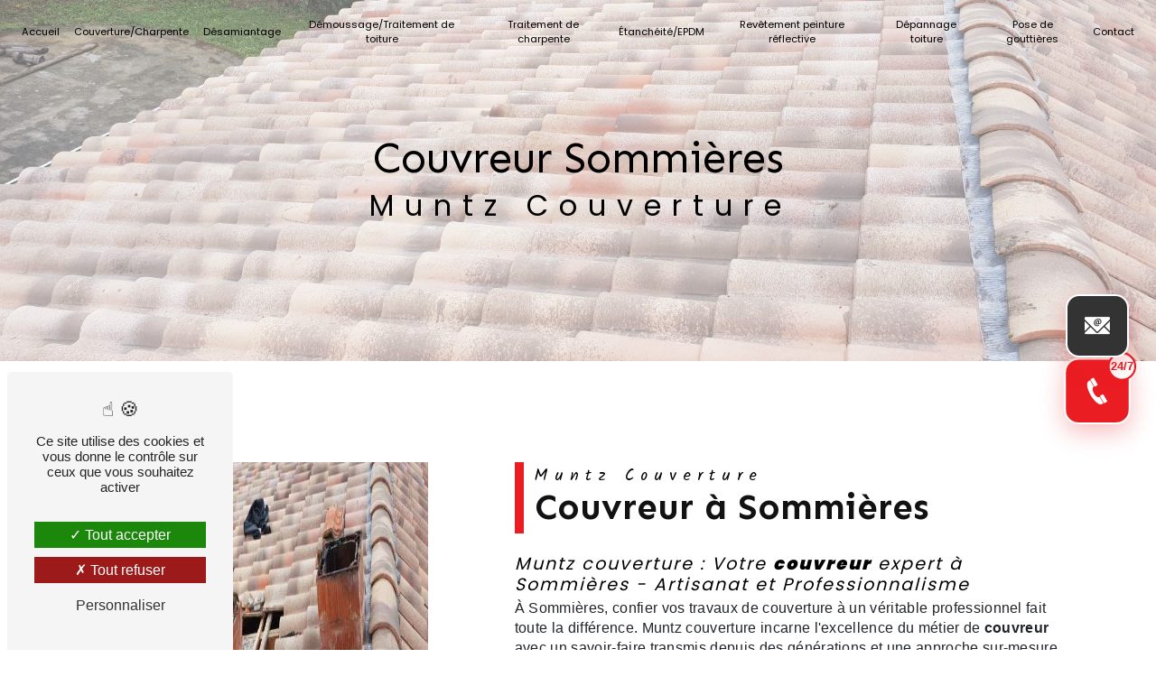

--- FILE ---
content_type: text/html; charset=UTF-8
request_url: https://muntz-renovation.fr/fr/page/couvreur/sommieres
body_size: 19975
content:
<!doctype html>
<html lang="fr">
	<head>
		<meta charset="UTF-8"/>
		<meta name="viewport" content="width=device-width, initial-scale=1, shrink-to-fit=no">
		<title>
			couvreur Sommières - 				Muntz Couverture
					</title>
		<script type="text/javascript" src="/bundles/tarteaucitron/tarteaucitron_services.js"></script>
<script type="text/javascript" src="/bundles/tarteaucitron/tarteaucitron.js"></script>
<script type="text/javascript"
        id="init_tac"
        data-iconposition="BottomLeft"
        data-bodyposition="bottom"
        data-iconsrc="/bundles/tarteaucitron/logo-cookies.svg"
        data-iconsrcdisplay="false"
        src="/bundles/tarteaucitron/inittarteaucitron.js">
</script>
									<link rel="stylesheet" href="/build/new.ae96b349.css"><link href="https://fonts.googleapis.com/css2?family=Poppins:wght@100;400;900&display=swap" rel="stylesheet">		<link rel="shortcut icon" type="image/png" href="/uploads/media/images/cms/medias/c14b3bb4d5460bd4d48d8e454b83584d5bd33856.png"/><meta name="keywords" content="couvreur Sommières"/>
		<meta name="description" content="    La société Muntz couverture située près de Sommières vous propose ses services en couvreur. Fort de son expérience, notre équipe dynamique, soudée et serviable est à votre service. Contactez nous au 06 60 24 48 45, nous saurons vous guider.
"/>

		

		<style>
							.primary-color {
					color: #333
					;
				}

				.primary-color {
					color: #333
					;
				}

				.secondary-bg-color {
					background-color: #EA1D23
					;
				}

				.secondary-color {
					color: #EA1D23
					;
				}

				.tertiary-bg-color {
					background-color: #fff
					;
				}

				.tertiary-color {
					color: #fff
					;
				}

				.config-font {
					font-family: Poppins
					, sans-serif;
				}

				@charset "UTF-8";
@font-face {
  font-family: Poppins, sans-serif;
  font-style: normal;
  font-weight: 400;
  src: local("sans serif"), local("sans-serif"), local(Poppins);
  font-display: swap;
}
/******TITLES******/
h1 {
  color: #EA1D23;
  font-family: Poppins, sans-serif;
  letter-spacing: 4px;
}
h2 {
  color: #121212;
  font-family: Poppins, sans-serif;
  letter-spacing: 2px;
}
h2 strong {
  color: #EA1D23;
}
h3 {
  color: #EA1D23;
  font-size: 1.5em;
  font-family: Poppins, sans-serif;
  letter-spacing: 2px;
}
h4 {
  color: #121212;
  font-family: Poppins, sans-serif;
  letter-spacing: 2px;
}
h5 {
  color: #121212;
  font-family: Poppins, sans-serif;
  letter-spacing: 2px;
}
h6 {
  color: #121212;
  font-family: Poppins, sans-serif;
  letter-spacing: 2px;
}
p {
  letter-spacing: 0.02em;
  line-height: 1.4;
}
a {
  color: #EA1D23;
}
a:hover, a:focus {
  text-decoration: none;
  transition: 0.3s;
}
/******SCROLL******/
.scrollTop {
  background-color: #EA1D23;
  color: #fff;
}
.scrollTop:hover {
  background-color: #EA1D23;
  opacity: 0.8;
  color: #fff;
}
/******SCROLLBAR******/
::-webkit-scrollbar {
  width: 6px;
  background: transparent;
}
::-webkit-scrollbar-thumb {
  background: #EA1D23;
  border-radius: 15px;
}
/******BUTTONS******/
.btn {
  background: #EA1D23;
}
.btn i {
  background-color: #EA1D23;
}
.btn:hover {
  color: #fff;
}
.btn:after {
  background: rgba(60, 60, 60, 0.1);
}
/******Filtre recherche******/
.ui-menu-item {
  border-bottom-left-radius: 5px;
  border-bottom-right-radius: 5px;
}
.ui-menu-item .ui-state-active {
  background-color: #ced4da2b !important;
  border: 1px solid #ced4da !important;
  color: #2b2b2b !important;
}
/******ERROR-PAGE******/
.error-content .btn-error {
  border: 1px solid #EA1D23;
  background-color: #EA1D23;
  color: #fff;
  transition: all 0.3s;
}
/******TOP-MENU******/
.post .affix-top, .product .affix-top, .services .affix-top, .error .affix-top {
  background-color: #fff !important;
  box-shadow: 0px 5px 20px #00000012;
}
.post .affix-top .nav-link, .post .affix-top .dropdown-toggle, .product .affix-top .nav-link, .product .affix-top .dropdown-toggle, .services .affix-top .nav-link, .services .affix-top .dropdown-toggle, .error .affix-top .nav-link, .error .affix-top .dropdown-toggle {
  color: #EA1D23;
}
.top-menu .affix-top {
  background-color: transparent;
}
.top-menu .affix-top li a {
  font-family: Poppins, sans-serif;
}
.top-menu .affix {
  background-color: #fff;
  /*box-shadow: 0px 5px 20px #00000012;*/
}
.top-menu .affix li a {
  font-family: Poppins, sans-serif;
  color: #EA1D23;
}
.top-menu .navbar-brand {
  font-family: Poppins, sans-serif;
}
.top-menu .active > a:first-child {
  border-radius: 5px;
  background-color: #EA1D23 !important;
  color: #fff;
}
.top-menu .dropdown-menu li a {
  color: #EA1D23;
}
.top-menu .dropdown-menu li:first-child {
  border-top: 1px solid #EA1D23;
}
@media (min-width: 992px) and (max-width: 1200px) {
  .top-menu .affix-top {
    background-color: transparent;
  }
  .top-menu .affix-top li a {
    color: #EA1D23;
  }
  .top-menu .affix-top .active > a:first-child {
    border-radius: 5px;
    background-color: #EA1D23 !important;
    color: #fff;
  }
  .top-menu .affix {
    background-color: #fff;
  }
  .top-menu .affix li {
    color: #EA1D23;
  }
  .top-menu .affix .active > a:first-child {
    border-radius: 5px;
    background-color: #EA1D23 !important;
    color: #fff;
  }
  .top-menu .btn-call-to-action {
    color: #fff !important;
  }
}
@media (max-width: 992px) {
  .top-menu .affix .navbar-toggler, .top-menu .affix-top .navbar-toggler {
    background-color: #EA1D23;
  }
  .top-menu .affix .navbar-nav li .nav-link, .top-menu .affix .navbar-nav li a, .top-menu .affix-top .navbar-nav li .nav-link, .top-menu .affix-top .navbar-nav li a {
    color: #EA1D23;
  }
  .top-menu .affix .navbar-nav .dropdown-menu, .top-menu .affix-top .navbar-nav .dropdown-menu {
    background-color: rgba(234, 29, 35, 0.1);
  }
  .top-menu .affix .navbar-nav .navbar-toggler, .top-menu .affix-top .navbar-nav .navbar-toggler {
    background-color: #EA1D23;
  }
  .top-menu .affix .navbar-nav .active a, .top-menu .affix-top .navbar-nav .active a {
    border-radius: 5px;
    background-color: #EA1D23;
    color: #fff;
  }
  .top-menu .affix .social-network a, .top-menu .affix-top .social-network a {
    color: #EA1D23;
  }
  .top-menu .affix .btn-call-to-action, .top-menu .affix-top .btn-call-to-action {
    color: #fff;
  }
  .top-menu .navbar-toggler {
    background-color: #EA1D23;
  }
}
/******LEFT-MENU******/
#sidebar {
  background-color: #fff;
}
.sidebar .sidebar-header strong {
  color: #757575;
  font-family: Poppins, sans-serif;
  letter-spacing: 4px;
  font-size: 1.5em;
}
.sidebar li a {
  font-family: Poppins, sans-serif;
}
.sidebar li .dropdown-toggle {
  color: #EA1D23 !important;
}
.sidebar li .nav-link:hover {
  color: #EA1D23;
  padding-left: 25px;
}
.sidebar .active a:first-child {
  color: #EA1D23;
}
.sidebar .social-network ul:before {
  background-color: #EA1D23;
}
.sidebar .social-network ul li a {
  background-color: #EA1D23;
  color: #fff;
}
.hamburger.is-open .hamb-top, .hamburger.is-open .hamb-middle, .hamburger.is-open .hamb-bottom, .hamburger.is-closed .hamb-top, .hamburger.is-closed .hamb-middle, .hamburger.is-closed .hamb-bottom {
  background: #EA1D23;
}
/******SLIDER******/
.slider-content h3 {
  color: #fff;
}
.slider-content img {
  max-width: 300px;
  height: auto;
}
.slider-content p {
  color: #fff;
}
.slider-content .line-slider-content .line, .slider-content .line-slider-content .line2, .slider-content .line-slider-content .line3, .slider-content .line-slider-content .line4 {
  background: #ffffff;
}
.slider-content .carousel-indicators .active {
  background-color: #333;
}
.slider-content .btn-slider-call-to-action {
  color: #fff;
}
.slider-content .btn-slider-call-to-action:after {
  background-color: #EA1D23;
}
.slider-content .btn-slider-call-to-action:hover i {
  background-color: #fff;
  color: #EA1D23;
}
.slider-content .background-pattern {
  opacity: 0.2;
}
.slider-content .background-opacity-slider {
  background-color: #000;
  opacity: 0.4;
}
/****TWO-COLUMNS****/
/****TWO COLUMNS PRESENTATION****/
.two-columns-presentation-content .bloc-left h3 {
  color: #EA1D23;
}
.two-columns-presentation-content .bloc-left h1, .two-columns-presentation-content .bloc-left h2, .two-columns-presentation-content .bloc-left p, .two-columns-presentation-content .bloc-left span {
  color: #fff;
}
.two-columns-presentation-content .bloc-left .opacity-left {
  background-color: #333;
}
.two-columns-presentation-content .bloc-left .logo-content img {
  max-width: 300px;
  height: auto;
}
.two-columns-presentation-content .bloc-right h1, .two-columns-presentation-content .bloc-right h2, .two-columns-presentation-content .bloc-right h3, .two-columns-presentation-content .bloc-right p, .two-columns-presentation-content .bloc-right span {
  color: #111;
}
.two-columns-presentation-content .bloc-right .opacity-right {
  background-color: #EA1D23;
}
.two-columns-presentation-content .bloc-right .logo-content img {
  max-width: 300px;
  height: auto;
}
.two-columns-presentation-content .typewrite {
  color: #525252;
  font-family: Poppins, sans-serif;
  font-size: 2em;
}
/****THREE-COLUMNS-TEXTES**********/
.three-columns-text-content {
  background-color: rgba(234, 29, 35, 0.2);
}
/****TWO-COLUMNS-SLIDER****/
.two-columns-slider-content .text-content .bloc-left {
  background-color: #fff;
  -webkit-box-shadow: 10px 10px 29px -23px black;
  -moz-box-shadow: 10px 10px 29px -23px black;
  box-shadow: 10px 10px 29px -23px black;
}
.two-columns-slider-content .text-content .bloc-right {
  background-color: #fff;
  -webkit-box-shadow: -10px 10px 29px -23px black;
  -moz-box-shadow: -10px 10px 29px -23px black;
  box-shadow: -10px 10px 29px -23px black;
}
.two-columns-slider-content .carousel-caption span {
  color: #fff;
  font-family: Poppins, sans-serif;
  font-style: italic;
  letter-spacing: 2px;
}
.two-columns-slider-content .carousel-indicators .active {
  background-color: #EA1D23;
}
/****VIDEO-PRESENTATION*****/
.video-container .opacity-video {
  background-color: #000;
  opacity: 0.1;
}
.video-container .text-content h3 {
  color: #fff;
}
.video-container .text-content img {
  max-width: 300px;
  height: auto;
}
.video-container .text-content h2, .video-container .text-content p {
  color: #fff;
}
.video-container .text-content .btn-video-call-to-action {
  color: #fff;
}
.video-container .text-content .btn-video-call-to-action:after {
  background-color: #EA1D23;
}
.video-container .text-content .btn-video-call-to-action:hover i {
  background-color: #fff;
  color: #EA1D23;
}
/******BANNER*********/
.banner-content h1, .banner-content h2, .banner-content h3, .banner-content h4, .banner-content h5, .banner-content h6, .banner-content p {
  color: white;
}
.banner-content h3 {
  width: auto;
  background: transparent;
}
/******BANNER-VIDEO*********/
.banner-video-content .opacity-banner {
  opacity: 0.1;
  background-color: #000;
}
/******FORM-CONTACT*********/
.form-contact-content h4 {
  font-size: 2.5em;
  color: #EA1D23;
}
.form-contact-content .btn-contact-form:hover:before {
  background-color: #EA1D23;
}
.form-contact-content .form-control:focus {
  border-color: #EA1D23;
  box-shadow: 0 0 0 0.2em rgba(234, 29, 35, 0.35);
}
.form-contact-content .sending-message i {
  color: #EA1D23;
}
/******FORM-GUEST-BOOK*********/
.form-guest-book-content h4 {
  font-size: 2.5em;
  color: #EA1D23;
}
.form-guest-book-content .btn-guest-book-form:hover:before {
  background-color: #EA1D23;
}
.form-guest-book-content .form-control:focus {
  border-color: #EA1D23;
  box-shadow: 0 0 0 0.2em rgba(246, 224, 176, 0.35);
}
.form-guest-book-content .sending-message i {
  color: #EA1D23;
}
/******FORM-CUSTOM*********/
.chosen-container .highlighted {
  background-color: #EA1D23;
}
/******ACTIVITY*********/
.activity-content .activity-template-1 .btn-content a {
  font-family: Poppins, sans-serif;
  background-color: #EA1D23;
  color: #fff;
}
.activity-content .activity-template-1 .btn-content a:hover {
  background-color: #fff;
  color: #EA1D23;
  border: 1px solid #EA1D23;
}
.activity-content .activity-template-2 .btn-activity-type-2 {
  background-color: rgba(234, 29, 35, 0.8);
}
.activity-content .activity-template-3 {
  color: #fff;
}
.activity-content .activity-template-3 h3 {
  width: auto;
  background: transparent;
  color: #fff;
}
.activity-content .activity-template-3 h3:first-letter {
  font-size: 1.5em;
}
.activity-content .activity-template-4 .card-slider .slick-next:hover {
  border-color: #EA1D23;
  box-shadow: 0.5vmin -0.5vmin 0 #000000;
}
.activity-content .activity-template-4 .card-slider .slick-prev:hover {
  border-color: #EA1D23;
  box-shadow: 0.5vmin -0.5vmin 0 #000000;
}
.activity-content .activity-template-4 .card-slider .slick-dots .slick-active button:before {
  color: #EA1D23;
}
/******PARTNERS*********/
.partners-content .owl-prev, .partners-content .owl-next {
  background-color: #EA1D23 !important;
  color: #fff;
}
.partners-content p {
  font-family: Poppins, sans-serif;
}
/******GUEST-BOOK*********/
.guest-book-content .item .avatar {
  background-color: #EA1D23;
  color: #fff;
}
.guest-book-content strong {
  font-family: Poppins, sans-serif;
  color: #EA1D23;
}
.guest-book-content p {
  font-family: Poppins, sans-serif;
}
/******INFORMATIONS*********/
.informations-content {
  background-color: #EA1D23;
}
.informations-content p, .informations-content strong {
  font-family: Poppins, sans-serif;
}
.informations-content i {
  color: #000;
}
/******FOOTER*********/
.footer-content {
  background-color: #121212;
  color: #fff;
}
.footer-content .btn-seo {
  font-family: Poppins, sans-serif;
}
.footer-content a {
  color: #fff;
}
/******SEO-PAGE*********/
.seo-page .information-seo-item-icon i {
  color: #EA1D23;
}
.seo-page .form-control:focus {
  border-color: #EA1D23;
  box-shadow: 0 0 0 0.2em rgba(234, 29, 35, 0.35);
}
.seo-page .form-title {
  font-family: Poppins;
}
.seo-page .sending-message i {
  color: #EA1D23;
}
/******ARTICLES***********/
.articles-list-content .item-category {
  font-family: Poppins, sans-serif;
  color: #fff;
  background-color: #EA1D23;
}
.articles-list-content .not-found-content p {
  font-family: Poppins, sans-serif;
}
.articles-list-content .btn-article {
  background-color: #EA1D23;
  color: #fff;
  border: none;
}
.articles-list-content .pagination .active .page-link {
  background-color: #EA1D23;
  border-color: #EA1D23;
}
/******ARTICLES-PAGES*******/
.article-page-content .category-article-page {
  font-family: Poppins, sans-serif;
  color: #fff;
  background-color: #EA1D23;
}
/******SERVICES***********/
.services-list-content .item-content .item .category {
  font-family: Poppins, sans-serif;
  color: #EA1D23;
}
.services-list-content .item-content .item .link {
  font-family: Poppins, sans-serif;
  letter-spacing: 5px;
}
/******SERVICE-PAGES*******/
.service-page-content .category-service-page {
  font-family: Poppins, sans-serif;
  color: #fff;
  background-color: #EA1D23;
}
/******PRODUCTS***********/
.products-list-content .item-content .item .category {
  font-family: Poppins, sans-serif;
  color: #EA1D23;
}
.products-list-content .item-content .item .link {
  font-family: Poppins, sans-serif;
  letter-spacing: 5px;
}
/******PRODUCT-PAGES*******/
.product-page-content .category-product-page {
  font-family: Poppins, sans-serif;
  color: #fff;
  background-color: #EA1D23;
}
/******DOCUMENT*********/
.document-content .background-pattern {
  background-color: #EA1D23;
}
.document-content .title-content strong {
  font-family: Poppins, sans-serif;
}
/******ITEMS******/
.items-content {
  background-color: #EA1D23;
}
.items-content h3 {
  color: #fff;
}
/****** AFTER / BEFORE ***********/
.after-before-content h1, .after-before-content h2, .after-before-content h3, .after-before-content h4 {
  font-family: Poppins, sans-serif;
  color: #EA1D23;
}
/******COLLAPSE******/
.collapse-container .btn-collapse {
  color: #121212;
}
.collapse-container .icofont-container {
  background-color: #EA1D23;
}
/******SCHEDULE******/
.schedule-content {
  background-color: #EA1D23;
}
.schedule-content h3 {
  width: auto;
  background: transparent;
}
.schedule-content .schedule-content-items:nth-child(2n+1) {
  background: rgba(255, 255, 255, 0.8);
}
.schedule-content .schedule-content-items-active {
  background-color: rgba(0, 0, 0, 0.7);
  color: #fff;
}
/******IMAGE-FULL-WITH******/
.image-full-width-text-content h2, .image-full-width-text-content p {
  color: #fff;
}
/******NEWSLETTER******/
.newsletter-content h3 {
  width: auto;
  background: transparent;
}
.newsletter-content a {
  color: #333;
}
.newsletter-content .opacity-newsletter {
  background-color: rgba(234, 29, 35, 0.8);
}
/******Tarte au citron MODULE******/
#tarteaucitronIcon img {
  width: 50px;
}
/****** Gallery type 4 *****/
.gallery-type-4::-webkit-scrollbar-thumb {
  background: #EA1D23;
}
/************ CUSTOM CSS ************/
@media (max-width: 575.98px) {
  html {
    overflow-x: hidden;
  }
}
.video-container h1, .two-columns-content h2, .parallax h3, .informations-content .item-content .item .informations strong, .activity-content h2, .banner-content h1, .form-contact-content h2, .top-menu .navbar-brand, .articles-list-content h2, .gallery-content h2, .two-columns-text-content h2, .banner-video-content h2, .image-full-width-text-content h2, .three-columns-video h3, .tarifs h2, .items-content h4, .legal-notice-content h2, .top-menu li a, .items-content h2, .activity-content .bloc-content .text-content h3 {
  font-family: "Sen", sans-serif;
  letter-spacing: 0 !important;
}
.two-columns-content h3, .activity-content .title-content h3, .avis h3 {
  font-family: "Kalam", cursive;
}
/******** VIDEO ********/
.video-container h1 {
  font-size: 2.4em;
  font-weight: 500;
  color: #000;
  margin: 0.2em 0 0.3em 0;
  text-transform: inherit;
  white-space: break-spaces;
}
.video-container h2 {
  font-weight: 400;
  color: #000 !important;
}
.video-container .text-content img {
  max-width: 380px;
}
.video-container .opacity-video {
  background: linear-gradient(115deg, white 0%, white 45%, rgba(255, 255, 255, 0.15) 45%, rgba(255, 255, 255, 0.15) 46%, white 46%, white 47%, rgba(255, 255, 255, 0.1) 47%, rgba(255, 255, 255, 0.15) 100%);
  opacity: 1;
}
@media (min-width: 1200px) {
  .video-container .container {
    max-width: 40%;
    margin-left: 0;
    width: fit-content;
  }
}
@media (min-width: 1200px) and (max-width: 1500px) {
  .video-container .opacity-video {
    background: linear-gradient(120deg, white 0%, white 50%, rgba(255, 255, 255, 0.15) 50%, rgba(255, 255, 255, 0.15) 51%, white 51%, white 52%, rgba(255, 255, 255, 0.15) 52%, rgba(255, 255, 255, 0.15) 100%);
  }
  .video-container h1 {
    font-size: 2em;
  }
}
@media (max-width: 1200px) {
  .video-container .opacity-video {
    background: #fff;
    opacity: 0.4;
  }
  .video-container h1 {
    font-size: 2.2em !important;
  }
  .video-container .arrow-down-content {
    color: #000;
    z-index: 1;
  }
}
@media (max-width: 992px) {
  .video-container .opacity-video {
    background: #fff;
    opacity: 0.4;
    z-index: 1;
  }
  .video-container .text-content img {
    max-width: 300px !important;
    max-height: 200px;
  }
  .video-container .text-content h1 {
    font-size: 2em !important;
  }
  .video-container .text-content h2 {
    font-size: 1.2em !important;
  }
}
@media (max-width: 575.98px) {
  .video-container .text-content .content .logo-content img {
    width: 250px !important;
    height: auto !important;
    max-height: 250px;
  }
  .video-container .text-content h1 {
    font-size: 1.8em !important;
    margin: 0.5em 0 0.2em 0;
  }
  .video-container .text-content h2 {
    font-size: 0.9em !important;
    letter-spacing: 3px;
  }
}
/************ MENU ************/
.affix-top .navbar-collapse {
  justify-content: center !important;
}
.top-menu .affix-top .navbar-collapse {
  justify-content: center !important;
}
.top-menu li {
  letter-spacing: 1px;
  position: relative;
}
.top-menu .affix li a:hover {
  opacity: 1 !important;
}
.top-menu a {
  color: #000;
}
.top-menu .navbar-brand {
  color: #EA1D23;
}
.top-menu .active > a:first-child {
  border-radius: 0 !important;
}
.top-menu .affix-top li a:hover {
  opacity: 1;
}
.top-menu .navbar-nav li:after {
  content: "";
  position: absolute;
  bottom: 0;
  left: 0;
  width: 100%;
  height: 100%;
  transform: scaleY(0);
  transform-origin: bottom center;
  background: #EA1D23;
  z-index: -1;
  transition: transform 0.3s;
}
.top-menu .navbar-nav li:hover:after {
  transform: scaleY(1);
}
.top-menu li:hover a {
  color: #fff;
}
.top-menu .active {
  background-color: #EA1D23;
}
.top-menu .active > a:first-child, .top-menu .navbar li:hover a {
  color: #fff !important;
}
.top-menu .affix .btn-call-to-action {
  top: 100%;
  border-radius: 0;
  height: auto !important;
  width: 100%;
  color: #EA1D23 !important;
  margin: 0;
  padding: 0 10px 0 0 !important;
  justify-content: center;
  font-size: 15px !important;
  border-radius: 0;
  border: none;
  background-color: transparent;
}
.top-menu .affix .btn-call-to-action i {
  background: none;
  margin-right: 2px;
}
.top-menu .affix .btn-call-to-action a {
  text-transform: uppercase;
  font-weight: 400;
  font-size: 13px;
}
.top-menu .affix .btn-call-to-action i::before {
  color: #EA1D23 !important;
}
.top-menu .affix .btn-call-to-action:hover i::before, .top-menu .affix .btn-call-to-action:hover {
  color: #fff !important;
}
.top-menu .affix .btn-call-to-action:hover:after {
  background-color: #EA1D23;
}
.top-menu .affix-top .btn-call-to-action {
  color: #fff;
  font-size: 15px;
  background: none;
  padding: 0 10px 0 0;
  border-radius: 0;
  border: none;
}
.top-menu .affix-top .btn-call-to-action:hover {
  color: #EA1D23;
}
.top-menu .affix-top .btn-call-to-action i {
  background: none;
  margin-right: 2px;
}
.top-menu .affix-top .btn-call-to-action i::before {
  color: #fff !important;
}
.top-menu .affix-top .btn-call-to-action:hover i::before {
  color: #EA1D23 !important;
}
.navbar li {
  padding: 0 0.5rem;
  position: relative;
  color: #000;
}
.navbar li a {
  text-decoration: none;
  position: relative;
  padding: 1rem 0.5rem;
}
.affix-top .navbar-collapse {
  justify-content: center !important;
}
@media (min-width: 1750px) {
  .affix-top li {
    padding: 0 0.2rem;
  }
  .affix-top li a {
    color: #000 !important;
    font-size: 0.95em;
  }
}
@media (min-width: 1450px) and (max-width: 1750px) {
  .top-menu li {
    padding: 0 0.2rem;
  }
  .top-menu li a {
    color: #000 !important;
    font-size: 0.9em;
  }
  .top-menu .navbar-nav .nav-link {
    padding-left: 0.3rem;
    padding-right: 0.3rem;
  }
}
@media (min-width: 1200px) and (max-width: 1450px) {
  .top-menu li {
    padding: 0 0.2rem;
  }
  .top-menu li a {
    color: #000 !important;
    font-size: 0.7em;
  }
  .top-menu .navbar-nav .nav-link {
    padding-left: 0.3rem;
    padding-right: 0.3rem;
  }
}
@media (max-width: 1300px) and (min-width: 992px) {
  .top-menu .navbar .navbar-brand img {
    height: 25px;
    width: auto;
    max-width: 300px !important;
  }
}
@media (min-width: 992px) and (max-width: 1200px) {
  .top-menu .affix-top li a {
    color: #000;
  }
  .top-menu .top-menu .affix-top .active > a:first-child {
    background-color: transparent !important;
  }
}
@media (min-width: 992px) {
  .affix-top .navbar-brand {
    display: none;
  }
  .affix {
    background-color: #fff !important;
    box-shadow: 2px 2px 5px rgba(234, 29, 35, 0.4);
    margin: 0.5%;
  }
  .affix li a {
    color: #000 !important;
  }
}
@media (max-width: 992px) {
  .top-menu .navbar {
    padding: 0 !important;
  }
  .top-menu .navbar li:hover a, .top-menu .affix .navbar-nav li .nav-link, .top-menu .affix-top .navbar-nav li .nav-link, .top-menu .affix .navbar-nav li a, .top-menu .affix-top .navbar-nav li a {
    color: #000 !important;
  }
  .top-menu .affix-top .navbar-nav .active a, .top-menu .affix .navbar-nav .active a {
    color: #fff !important;
  }
  .top-menu .navbar .navbar-collapse .navbar-nav li .nav-link {
    width: 100%;
    justify-content: center;
    text-align: center;
  }
}
@media (max-width: 574px) {
  .top-menu .navbar-brand img {
    height: 40px;
    width: auto;
    max-width: 150px;
  }
}
/******** BANNER ********/
.banner-content h1 {
  font-size: 2.8em;
  text-transform: inherit;
  letter-spacing: 3px;
  color: #000;
  margin: 0.3em 0;
  font-weight: 700;
}
.banner-content .opacity-banner {
  background: linear-gradient(120deg, white 0%, white 40%, rgba(255, 255, 255, 0.3) 40%, rgba(255, 255, 255, 0.3) 41%, white 41%, white 42%, rgba(255, 255, 255, 0.3) 42%, rgba(255, 255, 255, 0.3) 100%);
  opacity: 1;
}
.banner-content .logo-content img {
  max-width: 350px;
}
@media (min-width: 1200px) {
  .banner-content .text-content {
    width: 35%;
    margin-right: auto;
    padding: 7em 2em;
  }
}
@media (min-width: 992px) {
  .banner-content .opacity-banner {
    background: linear-gradient(120deg, white 0%, white 45%, rgba(255, 255, 255, 0.3) 45%, rgba(255, 255, 255, 0.3) 46%, white 46%, white 47%, rgba(255, 255, 255, 0.3) 47%, rgba(255, 255, 255, 0.3) 100%);
    opacity: 1;
  }
  .banner-content .text-content {
    width: 40%;
    margin-right: auto;
    padding: 7em 2em;
  }
}
@media (max-width: 1199.98px) {
  .banner-content h1 {
    font-size: 2.5em !important;
  }
}
@media (max-width: 992px) {
  .banner-content h1 {
    font-size: 2.3em !important;
  }
  .banner-content .logo-content img {
    max-width: 350px;
  }
  .banner-content .opacity-banner {
    background: #fff;
    opacity: 0.4;
  }
}
@media (max-width: 575.98px) {
  .banner-content h1 {
    font-size: 2em !important;
  }
  .banner-content .logo-content img {
    max-width: 250px;
  }
}
/************ TWO COLUMNS ************/
.two-columns-content {
  padding: 4em;
}
.two-columns-content .bloc-texte li::marker {
  color: #EA1D23;
}
.two-columns-content h2 {
  margin-bottom: 0;
  text-align: left;
  text-transform: inherit;
  border-left: 10px solid #EA1D23;
  padding: 0 0 5px 12px;
}
.two-columns-content h3 {
  color: #000;
  font-size: 1.1em;
  margin-bottom: 25px;
  font-weight: 500;
  text-transform: inherit;
  letter-spacing: 7px;
  padding-bottom: 0;
  border-left: 10px solid #EA1D23;
  padding-left: 12px;
}
.two-columns-content h4 {
  color: #000;
  font-size: 1.2em;
  font-weight: 500;
  font-style: italic;
  padding: 0.1em 0 0.2em;
}
.two-columns-content .img-content {
  background-size: contain !important;
}
.two-columns-content .img-content, .two-columns-content .bloc-texte {
  background: transparent;
}
.two-columns-content .btn-content {
  justify-content: flex-start !important;
}
.two-columns-content .btn-two-columns:hover {
  margin-left: 0px;
  opacity: 1;
}
.two-columns-content .img-content .parent-auto-resize-img-child a img {
  border-radius: 0;
  box-shadow: none;
}
@media (min-width: 992px) {
  .two-columns-content .bloc-left, .two-columns-content .bloc-right {
    padding: 5% 8%;
  }
  .two-columns-content .img-content {
    flex: 0 0 40%;
    max-width: 40%;
  }
  .two-columns-content .text-content {
    flex: 0 0 60%;
    max-width: 60%;
  }
  .display-media-right .img-content .parent-auto-resize-img-child a img {
    transform: rotate(4deg);
    transition: 0.3s;
  }
  .display-media-right:hover .img-content .parent-auto-resize-img-child a img {
    transform: rotate(0deg);
    transition: 0.3s;
  }
  .display-media-left .img-content .parent-auto-resize-img-child a img {
    transform: rotate(-4deg);
    transition: 0.3s;
  }
  .display-media-left:hover .img-content .parent-auto-resize-img-child a img {
    transform: rotate(0deg);
    transition: 0.3s;
  }
}
@media (min-width: 992px) and (max-width: 1200px) {
  .two-columns-content .bloc-texte h2 {
    font-size: 2.6em;
  }
}
@media (max-width: 992px) {
  .two-columns-content {
    padding: 1em;
  }
  .two-columns-content .d-flex {
    flex-wrap: wrap;
  }
  .two-columns-content .text-content {
    padding: 0;
  }
  .two-columns-content .border-left {
    border-left: 2px solid #EA1D23 !important;
    padding-left: 10px;
  }
}
@media (max-width: 766px) {
  .two-columns-content .bloc-texte {
    padding: 2em;
  }
}
@media (max-width: 574px) {
  .two-columns-content .bloc-texte {
    padding: 1em;
  }
  .two-columns-content h2, .image-full-width-text-content h2, .two-columns-text-content h2, .form-contact-content h2, .activity-content h2, .gallery-content h2, .avis h2, .partners-content h2, .items-content h2, .text-bloc-content h2 {
    font-size: 2em !important;
  }
  .two-columns-content h3, .two-columns-text-content h3, .activity-content .title-content h3 {
    font-size: 1em !important;
  }
  .two-columns-content h4, .two-columns-content h5 {
    font-size: 1.2em;
  }
  .two-columns-content h3, .avis h3 {
    letter-spacing: 2px !important;
  }
}
@media (max-width: 350px) {
  .two-columns-content h2, .image-full-width-text-content h2, .two-columns-text-content h2, .form-contact-content h2, .activity-content h2, .gallery-content h2, .avis h2, .partners-content h2, .items-content h2, .text-bloc-content h2 {
    font-size: 1.6em !important;
  }
}
/************ AVIS ************/
.avis {
  align-items: center;
}
.avis h2 {
  font-size: 2.5em;
  text-transform: inherit;
  font-weight: 600;
  margin-bottom: 0;
  letter-spacing: 2px;
  border-left: 10px solid #EA1D23;
  padding: 0 0 5px 12px;
  text-align: left;
}
.avis .btn-custom {
  margin-left: 0;
  margin-top: 10px;
}
.avis h3 {
  color: #000;
  font-size: 1.2em;
  margin-bottom: 25px;
  font-weight: 500;
  text-transform: capitalize;
  letter-spacing: 7px;
  border-left: 10px solid #EA1D23;
  padding-left: 12px;
}
.avis hr {
  background: #EA1D23;
  height: 3px;
  width: 12%;
  display: inline-block;
  margin: 0.6em 0 1em 0;
  border: none;
  transition: 0.5s;
}
.avis:hover hr {
  width: 100%;
  transition: 0.5s;
}
/************ GALLERY ************/
.gallery-content .grid figure img {
  height: auto;
  object-fit: cover;
  opacity: 1;
}
.gallery-content .grid figure:hover {
  background: #EA1D23;
}
.gallery-content a {
  opacity: 1;
}
.gallery-content figure.effect-bubba:hover p {
  color: #fff;
}
.gallery-content figure.effect-bubba:hover img {
  opacity: 0.4;
}
@media (max-width: 992px) {
  .gallery-content .title-content {
    padding: 2em;
  }
}
@media (max-width: 574px) {
  .gallery-content .title-content {
    padding: 2em 0;
  }
}
/************ SERVICES ************/
.activity-content {
  background-color: rgba(51, 51, 51, 0.2);
}
.activity-content .title-content h2 {
  margin-bottom: 1%;
  font-weight: 500;
  text-transform: inherit;
  font-weight: 600;
  font-size: 3em;
}
.activity-content .title-content h3 {
  text-transform: uppercase;
  font-size: 1.3em;
  font-weight: 500;
  padding-bottom: 20px;
  color: #000;
}
.activity-content .bloc-content .text-content h3 {
  text-transform: uppercase;
  font-size: 1.3em !important;
  font-weight: 500;
  padding-top: 5px;
}
.activity-content .bloc-content .img-content img {
  width: 100%;
  height: 100%;
  object-fit: cover;
}
.activity-content .bloc-content .btn-content a {
  display: none;
}
.activity-content .bloc-content {
  position: relative;
  transition: 0.6s;
}
.activity-content .bloc-content .text-content {
  padding: 0;
  background: transparent;
  height: auto;
  position: absolute;
  top: 0;
  bottom: 0;
  width: auto;
  left: 0;
  right: 0;
  display: flex;
  flex-direction: column;
  align-items: center;
  justify-content: center;
  padding: 1em;
}
.activity-content .bloc-content .text-content p, .activity-content .bloc-content .text-content h3 {
  color: #fff;
}
.activity-content .bloc-content .text-content img {
  filter: invert(1);
  width: 80px !important;
  height: 80px !important;
}
.activity-content .bloc-content .img-content::after {
  content: "";
  z-index: 0;
  top: 0;
  left: 0;
  width: 100%;
  height: 100%;
  position: absolute;
  background-color: #333;
  opacity: 1;
}
.activity-content .bloc-content:hover .img-content::after {
  opacity: 0;
}
.activity-content .bloc-content:hover .text-content {
  animation: appear 0.7s forwards;
}
.activity-content .bloc-content:hover {
  opacity: 1;
  padding-top: 1em;
}
.activity-content .bloc-content:hover .img-content {
  opacity: 1;
  transition: 0.6s;
}
.activity-content .bloc-content:hover .img-content img {
  transform: scale(1.2);
  transition: 0.7s;
}
.activity-content a:hover {
  opacity: 1;
}
@media (max-width: 574px) {
  .activity-content .activity-template-1 {
    padding: 0;
  }
  .activity-content .title-content {
    padding: 1em 0 !important;
  }
  .activity-content .title-content .container {
    padding-left: 0;
    padding-right: 0;
  }
}
@keyframes appear {
  from {
    opacity: 1;
    transform: translateZ(100%);
  }
  to {
    opacity: 0;
    transform: translateZ(0);
  }
}
/************ BUTTON ************/
.btn {
  padding: 10px 20px;
  color: #fff;
  border-radius: 0;
  border: 1px solid #EA1D23;
}
.btn i {
  background-color: #fff;
}
.btn i::before {
  color: #EA1D23 !important;
}
.btn:hover {
  background-color: #fff !important;
  color: #EA1D23 !important;
}
.btn:hover i {
  background-color: #EA1D23;
}
.btn:hover i::before {
  color: #fff !important;
}
.btn::after {
  background: none;
}
.video-container .text-content .btn-video-call-to-action {
  color: #000;
}
.video-container .btn-video-call-to-action:after, .video-container .btn-video-call-to-action:hover {
  background: transparent !important;
  color: #000 !important;
}
.footer-content .seo-content .btn-seo:hover {
  background: transparent !important;
  color: #fff !important;
}
.video-container .btn-video-call-to-action:hover i {
  background: #EA1D23 !important;
  color: #fff !important;
}
.video-container .btn-video-call-to-action:hover i::before {
  color: #fff !important;
}
.form-contact-content .btn-contact-form:hover:before {
  background-color: #fff;
}
.form-contact-content .btn-contact-form:hover, .btn-custom:hover {
  border: 1px solid #EA1D23;
}
.btn-custom {
  width: fit-content;
  margin: auto;
}
.two-columns-content .bloc-texte .btn-content {
  justify-content: center;
}
@media (min-width: 1200px) and (max-width: 1350px) {
  .video-container .btn-video-call-to-action {
    padding: 10px;
    font-size: 1em;
  }
}
/************ PARALLAX ************/
.parallax .container-fluid {
  background-attachment: fixed !important;
}
.parallax .col-md-6 {
  background-color: rgba(0, 0, 0, 0.7);
  padding: 5em 2em;
  border: 4px double #fff;
}
.parallax:hover .col-md-6 {
  transform: scale(1.03);
  background-color: rgba(0, 0, 0, 0.9);
}
.parallax h3 {
  font-size: 2.4em;
  margin-bottom: 8px;
  text-transform: inherit;
}
.parallax h3, .parallax p {
  color: #fff;
}
.parallax p {
  font-size: 1.2em;
}
@media (max-width: 1180px) {
  .parallax h3 {
    font-size: 2em;
  }
  .parallax p {
    font-size: 1em;
  }
}
@media (max-width: 994px) {
  .parallax h3 {
    font-size: 1.8em;
  }
  .parallax .col-md-6 {
    padding: 3em 1em;
    background-color: rgba(0, 0, 0, 0.9);
  }
}
@media (max-width: 574px) {
  .parallax .text-content {
    padding: 8%;
  }
  .parallax h3 {
    letter-spacing: 2px;
    font-size: 1.6em;
  }
}
/************ INFORMATIONS ************/
.informations-content {
  background-color: #333;
}
.informations-content .informations strong {
  font-weight: 600 !important;
}
.informations-content .informations strong, .informations-content .item a, .informations-content .item p {
  color: #fff !important;
}
.informations-content .item-content .item .icon-content i {
  color: #EA1D23;
  opacity: 1;
}
@media (min-width: 992px) {
  .page-accueil .informations-content .item-content, .page-contact .informations-content .item-content {
    padding: 1em 2em;
    flex-wrap: wrap;
    flex: 0 0 32%;
    max-width: 32%;
  }
  .page-accueil .informations-content .item-content .col-lg-12.col-xl-4.aos-init.aos-animate, .page-contact .informations-content .item-content .col-lg-12.col-xl-4.aos-init.aos-animate {
    flex: 0 0 100%;
    max-width: 100%;
  }
  .page-accueil .informations-content .map-content, .page-contact .informations-content .map-content {
    flex: 0 0 68%;
    max-width: 68%;
  }
  .page-accueil .informations-content .map-content iframe, .page-contact .informations-content .map-content iframe {
    height: 100%;
  }
  .page-accueil .informations-content .map-content iframe, .page-contact .informations-content .map-content iframe {
    filter: grayscale(1);
    transition: 0.3s;
  }
  .page-accueil .informations-content:hover .map-content iframe, .page-contact .informations-content:hover .map-content iframe {
    filter: grayscale(0);
    transition: 0.3s;
  }
}
/************ FORMULAIRE CONTACT ************/
.form-contact-content {
  background-size: cover;
}
.form-contact-content .form-control {
  border-bottom: 1px solid #EA1D23;
  border-top: transparent;
  border-right: transparent;
  border-left: transparent;
  background-color: rgba(51, 51, 51, 0.1);
}
.form-contact-content .form-control:focus {
  background: #fff;
  box-shadow: none;
}
.form-contact-content h2 {
  font-weight: 500;
}
.form-contact-content h3 {
  font-size: 1.2em;
  letter-spacing: 3px;
  color: #212529;
  text-transform: inherit;
  font-weight: 500;
}
.form-contact-content .form-title {
  font-size: 2.4em;
  margin-bottom: 16px;
  font-weight: 600;
  text-align: center;
  text-transform: uppercase;
}
.form-builder-content {
  padding: 3em 0;
}
.form-builder-content h2 {
  padding-bottom: 3%;
}
.form-builder-content .form-control, .form-builder-content input:required {
  border: 2px solid #EA1D23 !important;
  border-radius: 0 !important;
}
@media (max-width: 574px) {
  .informations-content .item-content {
    padding: 0 2em;
  }
  .form-content h3 {
    font-size: 1em;
    letter-spacing: 0;
  }
  .form-builder-content {
    padding: 1em;
  }
}
/************ MENTIONS LEGALES ************/
.legal-notice-content h2 {
  margin-bottom: 3px;
  text-align: left;
  padding-bottom: 12px;
  letter-spacing: 4px;
  text-transform: uppercase;
}
.legal-notice-content h3 {
  background-color: transparent;
  padding: 5px 0;
  text-transform: inherit;
  color: #000;
}
@media (max-width: 574px) {
  .legal-notice-content h2 {
    font-size: 2em;
  }
  .legal-notice-content h3 {
    font-size: 1.5em !important;
  }
}
/************ SEO ************/
.seo-page .form-content .btn-contact-form, .seo-page .btn-content .btn-seo {
  justify-content: center;
}
.seo-page .informations-seo-content h3 {
  background-color: transparent;
  color: #EA1D23;
}
.seo-page .banner-content h3 {
  background-color: transparent;
  text-align: center !important;
  text-transform: inherit;
  font-weight: 500;
  letter-spacing: 12px;
  font-size: 2em;
  color: #000;
}
.seo-page .banner-content h1 {
  text-align: center !important;
  font-weight: 500;
  font-size: 3em;
  letter-spacing: 4px;
  color: #000;
  text-transform: inherit;
  padding-bottom: 0;
  margin-bottom: 0;
}
.seo-page .opacity-banner {
  opacity: 0.4;
  background: #fff;
}
.seo-page .two-columns-content h3 {
  color: #000;
  text-shadow: none;
  margin-bottom: 0;
}
.seo-page .two-columns-content h2 {
  margin-bottom: 20px;
}
@media (min-width: 992px) and (max-width: 1200px) {
  .seo-page h3 {
    font-size: 1.6em;
  }
}
@media (max-width: 992px) {
  .seo-page h3 {
    font-size: 1.3em;
  }
  .seo-page h1 {
    font-size: 2.2em;
  }
}
@media (max-width: 574px) {
  .seo-page .banner-content h1 {
    font-size: 1.6em !important;
    letter-spacing: 4px;
  }
  .seo-page .banner-content h3 {
    font-size: 1.2em !important;
    letter-spacing: 4px;
  }
  .seo-page .two-columns-content h3 {
    font-size: 1.1em;
  }
}
.float-contact {
  position: fixed;
  width: 70px;
  height: 70px;
  border-radius: 15px;
  box-shadow: 0 8px 25px rgba(234, 29, 35, 0.3);
  display: flex;
  align-items: center;
  justify-content: center;
  cursor: pointer;
  transition: all 0.4s cubic-bezier(0.25, 0.8, 0.25, 1);
  z-index: 1000;
  border: 2px solid white;
}
/* Bouton téléphone */
.float-phone {
  right: 30px;
  bottom: 35vh;
  background: #EA1D23;
  color: white;
}
/* Bouton email */
.float-email {
  right: 30px;
  bottom: 45vh;
  background: #333333;
  color: white;
}
/* Icônes agrandies */
.float-contact i {
  font-size: 32px;
  transition: transform 0.3s;
}
/* Badge d'urgence modernisé */
.emergency-badge {
  position: absolute;
  top: -8px;
  right: -8px;
  background: white;
  color: #EA1D23;
  border-radius: 50%;
  width: 30px;
  height: 30px;
  font-size: 12px;
  display: flex;
  align-items: center;
  justify-content: center;
  font-weight: bold;
  border: 2px solid #EA1D23;
}
/* Tooltip amélioré */
.tooltip {
  position: absolute;
  right: 85px;
  background: #333333;
  color: white;
  padding: 12px 16px;
  border-radius: 8px;
  font-size: 15px;
  font-family: Arial, sans-serif;
  white-space: nowrap;
  opacity: 0;
  pointer-events: none;
  transition: opacity 0.3s, transform 0.2s;
  transform: translateX(10px);
  box-shadow: 0 4px 12px rgba(0, 0, 0, 0.15);
}
.tooltip:after {
  content: "";
  position: absolute;
  top: 50%;
  left: 100%;
  margin-top: -6px;
  border-width: 6px;
  border-style: solid;
  border-color: transparent transparent transparent #333333;
}
/* Effets au survol améliorés */
.float-contact:hover {
  transform: scale(1.1) translateY(-5px);
  box-shadow: 0 12px 30px rgba(234, 29, 35, 0.4);
}
.float-contact:hover i {
  transform: scale(1.2);
}
.float-contact:hover .tooltip {
  opacity: 1;
  transform: translateX(0);
}
/* Animation pulsation subtile */
@keyframes subtlePulse {
  0%, 100% {
    transform: scale(1);
  }
  50% {
    transform: scale(1.05);
  }
}
.float-phone {
  animation: subtlePulse 3s infinite;
}
/* Responsive */
@media (max-width: 768px) {
  .float-contact {
    width: 55px;
    height: 55px;
    border-radius: 8px;
    right: 13px;
  }
  .float-phone {
    top: 20vh;
  }
  .float-email {
    top: 29vh;
  }
  .tooltip {
    font-size: 14px;
    padding: 10px 14px;
    right: 75px;
  }
}

					</style>

					<!-- Matomo -->
<script type="text/javascript">
  var _paq = window._paq = window._paq || [];
  /* tracker methods like "setCustomDimension" should be called before "trackPageView" */
  _paq.push(['trackPageView']);
  _paq.push(['enableLinkTracking']);
  (function() {
    var u="https://vistalid-statistiques.fr/";
    _paq.push(['setTrackerUrl', u+'matomo.php']);
    _paq.push(['setSiteId', '5579']);
    var d=document, g=d.createElement('script'), s=d.getElementsByTagName('script')[0];
    g.type='text/javascript'; g.async=true; g.src=u+'matomo.js'; s.parentNode.insertBefore(g,s);
  })();
</script>
<!-- End Matomo Code -->

				
		<link rel="preconnect" href="https://fonts.googleapis.com">
    <link rel="preconnect" href="https://fonts.gstatic.com" crossorigin>
    <link href="https://fonts.googleapis.com/css2?family=Kalam:wght@300;400;700&family=Sen:wght@400;700;800&display=swap" rel="stylesheet">
    <script type="application/ld+json">
{
  "@context": "https://schema.org",
  "@type": "LocalBusiness",
  "name": "Muntz Rénovation couvreur",
  "image": "https://muntz-renovation.fr/uploads/media/images/cms/medias/thumb_/cms/medias/655cb07555861_images_large.jpeg",
  "logo": "https://muntz-renovation.fr/uploads/media/images/cms/medias/aa430ade9718b15e156c9c6b6ae58d7df831f6bc.png",
  "@id": "https://muntz-renovation.fr/#organization",
  "url": "https://muntz-renovation.fr/",
  "telephone": "+33660244845",
  "priceRange": "$$",
  "address": {
    "@type": "PostalAddress",
    "streetAddress": "14 Chem. de la Chasse",
    "addressLocality": "Colomiers",
    "postalCode": "31770",
    "addressCountry": "FR"
  },
  "geo": {
    "@type": "GeoCoordinates",
    "latitude": "43.6108",
    "longitude": "1.3346"
  },
  "openingHoursSpecification": [
    {
      "@type": "OpeningHoursSpecification",
      "dayOfWeek": ["Friday", "Monday", "Tuesday", "Wednesday", "Thursday"],
      "opens": "00:00",
      "closes": "23:59"
    },
    {
      "@type": "OpeningHoursSpecification",
      "dayOfWeek": "Saturday",
      "opens": "09:00",
      "closes": "21:00"
    },
    {
      "@type": "OpeningHoursSpecification",
      "dayOfWeek": "Sunday",
      "opens": "10:00",
      "closes": "20:00"
    }
  ],
  "sameAs": [],
  "hasOfferCatalog": {
    "@type": "OfferCatalog",
    "name": "Services de couverture",
    "itemListElement": [
      {
        "@type": "OfferCatalog",
        "name": "Services",
        "itemListElement": [
          {
            "@type": "Offer",
            "itemOffered": {
              "@type": "Service",
              "name": "Rénovation de toiture"
            }
          },
          {
            "@type": "Offer",
            "itemOffered": {
              "@type": "Service",
              "name": "Ravalement de façade"
            }
          },
          {
            "@type": "Offer",
            "itemOffered": {
              "@type": "Service",
              "name": "Isolation"
            }
          },
          {
            "@type": "Offer",
            "itemOffered": {
              "@type": "Service",
              "name": "Dépannage sur toiture"
            }
          },
          {
            "@type": "Offer",
            "itemOffered": {
              "@type": "Service",
              "name": "Réparation de fuite"
            }
          },
          {
            "@type": "Offer",
            "itemOffered": {
              "@type": "Service",
              "name": "Peintures extérieures"
            }
          },
          {
            "@type": "Offer",
            "itemOffered": {
              "@type": "Service",
              "name": "Pose de charpente"
            }
          },
          {
            "@type": "Offer",
            "itemOffered": {
              "@type": "Service",
              "name": "Étanchéité des toits terrasses"
            }
          }
        ]
      }
    ]
  },
  "aggregateRating": {
    "@type": "AggregateRating",
    "ratingValue": "4.9",
    "reviewCount": "59",
    "bestRating": "5",
    "worstRating": "1"
  },
  "review": [
    {
      "@type": "Review",
      "reviewBody": "Très satisfait de cette société. Des professionnels au service de nos toitures. Merci pour les conseils et le sérieux sans le travail réalisé. je recommande sans problème. Pour d'autres travaux je ne manquerai pas de faire appel à eux. J'ai en effet refait appel à eux pour de gros travaux (rénovation faitages) en février 25. Il n'est pas facile de choisir un couvreur tant on est sollicité par des personnes quelques fois qui semblent peu recommandables. Vous pouvez faire confiance à la société Muntz, vous apprécierez leur sérieux, leurs conseils, la qualité du travail et le respect des engagements. Société sérieuse à encourager.",
      "author": {
        "@type": "Person",
        "name": "Tertial"
      },
      "datePublished": "2025-03-11",
      "reviewRating": {
        "@type": "Rating",
        "ratingValue": "5",
        "bestRating": "5",
        "worstRating": "1"
      }
    },
    {
      "@type": "Review",
      "reviewBody": "Excellente prestation à tout niveau pour la rénovation complète d'une toiture de 45 ans (Renforcement et traitement des fermes, Isolation laine de roche, remplacement de toutes les tuiles, remplacement gouttières descentes et planches de rive en aluminium teinté). Artisan professionnel de qualité à recommander.",
      "author": {
        "@type": "Person",
        "name": "Michel Lagreca"
      },
      "datePublished": "2025-03-28",
      "reviewRating": {
        "@type": "Rating",
        "ratingValue": "5",
        "bestRating": "5",
        "worstRating": "1"
      }
    }
  ],
  "areaServed": {
    "@type": "GeoCircle",
    "geoMidpoint": {
      "@type": "GeoCoordinates",
      "latitude": "43.6047",
      "longitude": "1.4442"
    },
    "geoRadius": "60000"
  },
  "description": "Entreprise familiale Muntz père et fils Couverture à Colomiers près de Toulouse. Savoir-faire depuis 2 générations pour travaux de rénovation de toiture, ravalement de façade et isolation. Interventions rapides dans un rayon de 50 à 60km autour de Toulouse pour dépannages sur toiture et réparation de fuite 7j/7. Services de peintures extérieures, pose de charpente et étanchéité des toits terrasses avec garantie 10 ans.",
  "founder": {
    "@type": "Person",
    "name": "Muntz père et fils"
  },
  "foundingDate": "1980",
  "keywords": "couvreur, rénovation toiture, ravalement façade, isolation, dépannage toiture, réparation fuite, peinture extérieure, charpente, étanchéité toit terrasse, Colomiers, Toulouse"
}
</script>
<!-- Open Graph / Facebook -->
<meta property="og:type" content="business.business">
<meta property="og:title" content="Muntz Rénovation - Couvreur Zingueur à Colomiers (Toulouse)">
<meta property="og:description" content="Entreprise familiale de couverture depuis 2 générations. Rénovation toiture, zinguerie, isolation et dépannage 24h/24 dans un rayon de 60km autour de Toulouse.">
<meta property="og:url" content="https://muntz-renovation.fr/">
<meta property="og:site_name" content="Muntz Rénovation">
<meta property="og:image" content="https://muntz-renovation.fr/uploads/media/images/cms/medias/thumb_/cms/medias/655cb07555861_images_large.jpeg">
<meta property="og:image:width" content="1200">
<meta property="og:image:height" content="630">
<meta property="og:locale" content="fr_FR">
<meta property="og:street-address" content="14 Chem. de la Chasse">
<meta property="og:locality" content="Colomiers">
<meta property="og:postal-code" content="31770">
<meta property="og:region" content="Occitanie">
<meta property="og:country-name" content="France">
<meta property="og:phone_number" content="+33660244845">
<meta property="business:contact_data:hours" content="lundi-vendredi 24h/24, samedi 9h-21h, dimanche 10h-20h">

<!-- Twitter Card -->
<meta name="twitter:card" content="summary_large_image">
<meta name="twitter:title" content="Muntz Rénovation - Expert en couverture à Colomiers">
<meta name="twitter:description" content="🔧 2 générations d'expertise en rénovation de toiture ⏱️ Dépannage 24h/24 ☔ Garantie décennale 📍 Intervention autour de Toulouse">
<meta name="twitter:image" content="https://muntz-renovation.fr/uploads/media/images/cms/medias/thumb_/cms/medias/655cb07555861_images_large.jpeg">
<meta name="twitter:image:alt" content="Charpentier couvreur en action sur un toit">
<meta name="twitter:label1" content="Horaires d'urgence">
<meta name="twitter:data1" content="24h/24 - 7j/7">
<meta name="twitter:label2" content="Zone d'intervention">
<meta name="twitter:data2" content="60km autour de Toulouse">
	</head>
	<body class="container-fluid row ">
				<div class="container-fluid">
								<div class="seo">
		            <div class="top-menu">
            <nav id="navbar" class="navbar navbar-expand-lg fixed-top navbar-top affix-top">
                <a class="navbar-brand" href="/fr">
                                            <img  alt="Muntz Couverture"  title="Muntz Couverture"  src="/uploads/media/images/cms/medias/thumb_/cms/medias/641da2459f0ac_images_medium.png"  width="999"  height="457"  srcset="/uploads/media/images/cms/medias/thumb_/cms/medias/641da2459f0ac_images_small.png 200w, /uploads/media/images/cms/medias/thumb_/cms/medias/641da2459f0ac_images_medium.png 999w, /uploads/media/images/cms/medias/aa430ade9718b15e156c9c6b6ae58d7df831f6bc.png 494w"  sizes="(max-width: 999px) 100vw, 999px"  loading="lazy" />
                                    </a>
                <button class="navbar-toggler" type="button" data-toggle="collapse" data-target="#navbarsExampleDefault"
                        aria-controls="navbarsExampleDefault" aria-expanded="false" aria-label="Nav Bar">
                    <span class="navbar-toggler-icon"></span>
                </button>

                <div class="collapse navbar-collapse justify-content-end" id="navbarsExampleDefault">
                                                                        <ul class="navbar-nav">
                            
                <li class="first">                    <a class="nav-link" href="/fr/page/accueil">Accueil</a>
    
                            

    </li>


                    
                <li class="">                    <a class="nav-link" href="/fr/page/couverture-charpente">Couverture/Charpente</a>
    
                            

    </li>


                    
                <li class="">                    <a class="nav-link" href="/fr/page/desamiantage">Désamiantage</a>
    
                            

    </li>


                    
                <li class="">                    <a class="nav-link" href="/fr/page/demoussage-traitement-de-toiture">Démoussage/Traitement de toiture</a>
    
                            

    </li>


                    
                <li class="">                    <a class="nav-link" href="/fr/page/traitement-de-charpente">Traitement de charpente</a>
    
                            

    </li>


                    
                <li class="">                    <a class="nav-link" href="/fr/page/etancheite-epdm">Étanchéité/EPDM</a>
    
                            

    </li>


                    
                <li class="">                    <a class="nav-link" href="/fr/page/revetement-peinture-reflective">Revêtement peinture réflective</a>
    
                            

    </li>


                    
                <li class="">                    <a class="nav-link" href="/fr/page/depannage-toiture">Dépannage toiture</a>
    
                            

    </li>


                    
                <li class="">                    <a class="nav-link" href="/fr/page/pose-de-gouttieres">Pose de gouttières</a>
    
                            

    </li>


                    
                <li class="last">                    <a class="nav-link" href="/fr/page/contact">Contact</a>
    
                            

    </li>



    </ul>


                                                                
                                        <div class="social-network">
                                            </div>
                                    </div>
            </nav>
        </div>
        	</div>
				<div role="main" id="content" class="margin-top-main container-fluid">
										<div class="container-fluid">
												<div id="close-sidebar-content">
							    <div class="container-fluid seo-page">
        <div class="container-fluid banner-content"
                                    style="background: url('/uploads/media/images/cms/medias/thumb_/cms/medias/6421afb2382d9_images_large.jpeg') no-repeat center center; background-size: cover;"
                        >
            <div class="opacity-banner"></div>
            <div class="container">
                <div class="col-md-12 text-banner-content">
                    <h1>couvreur Sommières</h1>
                </div>
                <div class="col-md-12 text-banner-content">
                    <h3>Muntz Couverture</h3>
                </div>
            </div>
        </div>
        <div class="container-fluid two-columns-content">
            <div class="row row-eq-height ">
                <div class="col-md-12 col-lg-6 img-content">
                    <div class="parent-auto-resize-img-child">
                                                    <a href="/uploads/media/images/cms/medias/thumb_/cms/medias/6421afa26b7da_images_large.jpeg"
                               data-lightbox="rénovation toiture"
                               data-title="rénovation toiture">
                                <img  alt="couvreur Sommières"  title="couvreur Sommières"  src="/uploads/media/images/cms/medias/thumb_/cms/medias/6421afa26b7da_images_medium.jpeg"  width="1000"  height="486"  srcset="/uploads/media/images/cms/medias/thumb_/cms/medias/6421afa26b7da_images_picto.jpeg 25w, /uploads/media/images/cms/medias/thumb_/cms/medias/6421afa26b7da_images_small.jpeg 200w, /uploads/media/images/cms/medias/thumb_/cms/medias/6421afa26b7da_images_medium.jpeg 1000w, /uploads/media/images/cms/medias/thumb_/cms/medias/6421afa26b7da_images_large.jpeg 2299w, /uploads/media/images/cms/medias/a3a9571b1cd10868c53c781a1f81202f0d6b3a15.jpeg 1167w"  sizes="(max-width: 1000px) 100vw, 1000px"  class="auto-resize"  loading="lazy" />
                            </a>
                                            </div>
                </div>
                <div class="col-md-12 col-lg-6 text-content">
                    <div class="col-md-12 bloc-texte">
                        <div class="col-md-12">
                            <h3>Muntz Couverture</h3>
                        </div>
                        <div class="col-md-12">
                            <h2>couvreur à Sommières</h2>
                        </div>
                        <div class="position-text">
                            <h4>Muntz couverture : Votre <strong>couvreur</strong> expert &agrave; Sommières - Artisanat et Professionnalisme</h4>

<p>&Agrave; Sommières, confier vos travaux de couverture &agrave; un v&eacute;ritable professionnel fait toute la diff&eacute;rence. Muntz couverture incarne l&#39;excellence du m&eacute;tier de <strong>couvreur</strong> avec un savoir-faire transmis depuis des g&eacute;n&eacute;rations et une approche sur-mesure de chaque projet.</p>

<h5>Les comp&eacute;tences cl&eacute;s de notre <strong>couvreur</strong> &agrave; Sommières</h5>

<p>Notre entreprise ma&icirc;trise l&#39;ensemble des techniques du m&eacute;tier :</p>

<ul>
	<li><strong>Pose</strong> de tous types de couvertures (tuiles, ardoises, zinc...)</li>
	<li><strong>R&eacute;novation</strong> compl&egrave;te de toitures anciennes</li>
	<li><strong>Construction</strong> de charpentes traditionnelles et contemporaines</li>
	<li><strong>&Eacute;tanch&eacute;it&eacute;</strong> parfaite des toits plats et terrasses</li>
	<li><strong>Adaptation</strong> aux sp&eacute;cificit&eacute;s architecturales locales</li>
</ul>

<h5>Pourquoi choisir un <strong>couvreur</strong> professionnel ?</h5>

<p>Faire appel &agrave; Muntz couverture, c&#39;est b&eacute;n&eacute;ficier :</p>

<ul>
	<li>D&#39;un <strong>travail garantie</strong> 10 ans (assurance d&eacute;cennale)</li>
	<li>De <strong>mat&eacute;riaux premium</strong> s&eacute;lectionn&eacute;s pour leur durabilit&eacute;</li>
	<li>D&#39;une <strong>&eacute;quipe qualifi&eacute;e</strong> form&eacute;e en continu</li>
	<li>D&#39;un <strong>respect absolu</strong> des r&egrave;gles de s&eacute;curit&eacute;</li>
	<li>D&#39;un <strong>suivi personnalis&eacute;</strong> avant, pendant et apr&egrave;s chantier</li>
</ul>

<h5>Notre processus de travail rigoureux</h5>

<p>Chaque projet suit une m&eacute;thodologie &eacute;prouv&eacute;e :</p>

<ol>
	<li><strong>&Eacute;tude technique</strong> approfondie de votre besoin</li>
	<li><strong>Choix concert&eacute;</strong> des mat&eacute;riaux et techniques</li>
	<li><strong>Pr&eacute;paration minutieuse</strong> du chantier</li>
	<li><strong>R&eacute;alisation</strong> avec contr&ocirc;le qualit&eacute; permanent</li>
	<li><strong>Livraison</strong> avec v&eacute;rification syst&eacute;matique</li>
</ol>

<h5>Les mat&eacute;riaux phares de notre <strong>couvreur</strong></h5>

<p>Nous travaillons avec les meilleurs produits du march&eacute; :</p>

<ul>
	<li><strong>Tuiles</strong> terre cuite, b&eacute;ton ou photovolta&iuml;ques</li>
	<li><strong>Ardoises</strong> naturelles (Angers, Tr&eacute;laz&eacute;) ou synth&eacute;tiques</li>
	<li><strong>M&eacute;taux</strong> (zinc, acier, cuivre) pour toitures plates</li>
	<li><strong>&Eacute;tanch&eacute;it&eacute;</strong> liquide ou membranes PVC/EPDM</li>
</ul>

<h5>5 bonnes raisons de choisir Muntz couverture comme <strong>couvreur</strong></h5>

<ol>
	<li><strong>Exp&eacute;rience terrain</strong> : des centaines de toitures r&eacute;alis&eacute;es &agrave; Sommières</li>
	<li><strong>Approche artisanale</strong> : un chef d&#39;&eacute;quipe d&eacute;di&eacute; &agrave; chaque projet</li>
	<li><strong>Transparence</strong> : devis d&eacute;taill&eacute; sans surprise</li>
	<li><strong>R&eacute;activit&eacute;</strong> : intervention rapide en cas d&#39;urgence</li>
	<li><strong>Relations durables</strong> : nombreux clients satisfaits depuis des ann&eacute;es</li>
</ol>

<h5>Zone d&#39;intervention de notre <strong>couvreur</strong></h5>

<p>Nous couvrons Sommières et toute sa r&eacute;gion :</p>

<ul>
	<li>Colomiers et sa p&eacute;riph&eacute;rie imm&eacute;diate</li>
	<li>Tournefeuille, Blagnac, Plaisance-du-Touch</li>
	<li>L&#39;ensemble du d&eacute;partement 31</li>
	<li>Extensions possibles sur demande</li>
</ul>

<h5>Votre projet toiture commence ici</h5>

<p>Contactez votre <strong>couvreur</strong> Muntz couverture pour :</p>

<ul>
	<li>Un <strong>rendez-vous conseil</strong> sans engagement</li>
	<li>Un <strong>devis pr&eacute;cis</strong> adapt&eacute; &agrave; votre budget</li>
	<li>Des <strong>solutions techniques</strong> &eacute;prouv&eacute;es</li>
</ul>

<p>En choisissant Muntz couverture comme <strong>couvreur</strong> &agrave; Sommières, vous optez pour l&#39;excellence artisanale et la tranquillit&eacute; d&#39;esprit. Notre engagement : une toiture belle, solide et durable pour prot&eacute;ger votre habitat des ann&eacute;es durant.</p>
                        </div>
                        <div class="container btn-content">
                            <a href="/fr/page/accueil" class="btn btn-seo">
                                <i class="icofont-arrow-right"></i> En savoir plus
                            </a>
                            <a href="#contact-form" class="btn btn-seo">
                                <i class="icofont-location-arrow"></i> Contactez-nous
                            </a>
                        </div>
                    </div>
                </div>
            </div>
        </div>
        <div class="container-fluid informations-content">
            <div class="col-xl-12 item-content">
                                        <div class="item col-lg-12 col-xl-4" data-aos="fade-down">
        <div class="row">
            <div class="col-lg-12 col-xl-4 icon-content">
                <i class="icofont-location-pin"></i>
            </div>
            <div class="col-lg-12 col-xl-8 informations">
                <div class="col-12">
                    <strong>Adresse</strong>
                </div>
                <div class="col-12">
                    <p>14 Chem. de la Chasse, 31770 Colomiers</p>
                </div>
            </div>
        </div>
    </div>
    <div class="col-lg-12 col-xl-4" data-aos="fade-up">
        <div class="item">
            <div class="row">
                <div class="col-lg-12 col-xl-4  icon-content">
                    <i class="icofont-phone"></i>
                </div>
                <div class="col-lg-12 col-xl-8  informations">
                    <div class="col-12">
                        <strong>Téléphone</strong>
                    </div>
                    <div class="col-12">
                        <p><a href='tel:06 60 24 48 45'>06 60 24 48 45</a></p>
                                            </div>
                </div>
            </div>
        </div>
    </div>
    <div class="col-lg-12 col-xl-4" data-aos="fade-down">
        <div class="item">
            <div class="row">
                <div class="col-lg-12 col-xl-4 icon-content">
                    <i class="icofont-letter"></i>
                </div>
                <div class="col-lg-12 col-xl-8 informations">
                    <div class="col-12">
                        <strong>Email</strong>
                    </div>
                    <div class="col-12">
                        <p><a href='mailto:jomuntz00@gmail.com'>jomuntz00@gmail.com</a></p>
                    </div>
                </div>
            </div>
        </div>
    </div>
                            </div>
        </div>
        <div
                class="form-contact-content" data-aos="fade-down"
        >
                <div id="contact-form">
            <div class="container-fluid form-content">
                                    <div class="form-title-page">
                        N&#039;hésitez pas à nous contacter
                    </div>
                                                    <div class="container">
                                                                                    <div class="form_errors" data-message=""></div>
                                                                                                                <div class="form_errors" data-message=""></div>
                                                                                                                <div class="form_errors" data-message=""></div>
                                                                                                                <div class="form_errors" data-message=""></div>
                                                                                                                <div class="form_errors" data-message=""></div>
                                                                                                                <div class="form_errors" data-message=""></div>
                                                                                                                                                    <div class="form_errors" data-message=""></div>
                                                                    <div class="form_errors" data-message=""></div>
                                                                                                                                                <div class="form_errors" data-message=""></div>
                                                                                                                <div class="form_errors" data-message=""></div>
                                                                                                                <div class="form_errors" data-message=""></div>
                                                                        </div>
                                <form name="front_contact" method="post">
                <div class="container">
                    <div class="row justify-content-center">
                        <div class="col-lg-3">
                            <div class="form-group">
                                <input type="text" id="front_contact_first_name" name="front_contact[first_name]" required="required" class="form-control" placeholder="Prénom" />
                            </div>
                        </div>
                        <div class="col-lg-3">
                            <div class="form-group">
                                <input type="text" id="front_contact_last_name" name="front_contact[last_name]" required="required" class="form-control" placeholder="Nom" />
                            </div>
                        </div>
                        <div class="col-lg-3">
                            <div class="form-group">
                                <input type="tel" id="front_contact_phone" name="front_contact[phone]" class="form-control" placeholder="Téléphone" />
                            </div>
                        </div>
                        <div class="col-lg-3">
                            <div class="form-group">
                                <input type="email" id="front_contact_email" name="front_contact[email]" required="required" class="form-control" placeholder="Email" />
                            </div>
                        </div>
                        <div class="col-lg-12 mt-1">
                            <div class="form-group">
                                <input type="text" id="front_contact_subject" name="front_contact[subject]" required="required" class="form-control" placeholder="Objet" />
                            </div>
                        </div>
                        <div class="col-lg-12 mt-1">
                            <div class="form-group ">
                                <div id="front_contact_spam_front_contact"><div><label for="front_contact_spam_front_contact_spam_front_contact" class="required">Combien font huit plus trois</label><select id="front_contact_spam_front_contact_spam_front_contact" name="front_contact[spam_front_contact][spam_front_contact]" class="form-control"><option value="0">0</option><option value="1">1</option><option value="2">2</option><option value="3">3</option><option value="4">4</option><option value="5">5</option><option value="6">6</option><option value="7">7</option><option value="8">8</option><option value="9">9</option><option value="10">10</option><option value="11">11</option><option value="12">12</option><option value="13">13</option><option value="14">14</option><option value="15">15</option><option value="16">16</option><option value="17">17</option><option value="18">18</option><option value="19">19</option><option value="20">20</option></select></div><input type="hidden" id="front_contact_spam_front_contact_verification_front_contact" name="front_contact[spam_front_contact][verification_front_contact]" value="11" /></div>
                            </div>
                        </div>
                        <div class="col-lg-12 mt-1">
                            <div class="form-group ">
                                <textarea id="front_contact_message" name="front_contact[message]" required="required" class="form-control" placeholder="Message" rows="6"></textarea>
                            </div>
                        </div>
                        <div class="col-lg-12">
                            <div class="form-group ">
                                <div class="form-check">
                                    <input type="checkbox" id="front_contact_legal" name="front_contact[legal]" required="required" class="form-check-input" required="required" value="1" />
                                    <label class="form-check-label"
                                           for="contact_submit_contact">En cochant cette case, j&#039;accepte les conditions particulières ci-dessous **</label>
                                </div>
                            </div>
                        </div>
                        <div class="col-lg-12 mt-1">
                            <div class="form-group text-right">
                                <button type="submit" id="front_contact_submit_contact" name="front_contact[submit_contact]" class="btn btn-contact-form">Envoyer</button>
                            </div>
                        </div>
                    </div>
                </div>
                                <input type="hidden" id="front_contact_selected_society" name="front_contact[selected_society]" value="jomuntz00@gmail.com" />
                
            <link rel="stylesheet" href="/bundles/prrecaptcha/css/recaptcha.css">
    
    <script src="https://www.google.com/recaptcha/api.js?render=6Ld5cHklAAAAACnR2--bklobza_XTwn3BvuM3h6w" async defer></script>

    <script >
        document.addEventListener("DOMContentLoaded", function() {
            var recaptchaField = document.getElementById('front_contact_captcha');
            if (!recaptchaField) return;

            var form = recaptchaField.closest('form');
            if (!form) return;

            form.addEventListener('submit', function (e) {
                if (recaptchaField.value) return;

                e.preventDefault();

                grecaptcha.ready(function () {
                    grecaptcha.execute('6Ld5cHklAAAAACnR2--bklobza_XTwn3BvuM3h6w', {
                        action: 'form'
                    }).then(function (token) {
                        recaptchaField.value = token;
                        form.submit();
                    });
                });
            });
        });
    </script>

    
    <input type="hidden" id="front_contact_captcha" name="front_contact[captcha]" />

            <div class="recaptcha-text">
            Ce site est protégé par reCAPTCHA. Les
    <a href="https://policies.google.com/privacy">règles de confidentialité</a>  et les
    <a href="https://policies.google.com/terms">conditions d'utilisation</a>  de Google s'appliquent.

        </div>
    <input type="hidden" id="front_contact__token" name="front_contact[_token]" value="piLgw3NlyZwvTmePSMnfSP4Z5j7vc3htes1awrFIF3M" /></form>
            </div>
            <div class="container">
                <p class="legal-form">**
                    Les données personnelles communiquées sont nécessaires aux fins de vous contacter et sont enregistrées dans un fichier informatisé. Elles sont destinées à Muntz couverture et ses sous-traitants dans le seul but de répondre à votre message. Les données collectées seront communiquées aux seuls destinataires suivants: Muntz couverture 14 Chem. de la Chasse, 31770 Colomiers jomuntz00@gmail.com. Vous disposez de droits d’accès, de rectification, d’effacement, de portabilité, de limitation, d’opposition, de retrait de votre consentement à tout moment et du droit d’introduire une réclamation auprès d’une autorité de contrôle, ainsi que d’organiser le sort de vos données post-mortem. Vous pouvez exercer ces droits par voie postale à l'adresse 14 Chem. de la Chasse, 31770 Colomiers ou par courrier électronique à l'adresse jomuntz00@gmail.com. Un justificatif d'identité pourra vous être demandé. Nous conservons vos données pendant la période de prise de contact puis pendant la durée de prescription légale aux fins probatoires et de gestion des contentieux. Vous avez le droit de vous inscrire sur la liste d'opposition au démarchage téléphonique, disponible à cette adresse: <a target='_blank' href='https://www.bloctel.gouv.fr/'>Bloctel.gouv.fr</a>. Consultez le site cnil.fr pour plus d’informations sur vos droits.
                </p>
            </div>
        </div>
    </div>
    </div>
						</div>
					</div>
					<footer class="footer-content">
    <div class="container text-center seo-content">
        <a class="btn btn-seo" data-toggle="collapse" href="#frequently_searched" role="button"
           aria-expanded="false" aria-controls="frequently_searched">
            Recherches fréquentes
        </a>
        <div class="collapse" id="frequently_searched">
                            <a href="/fr/page/couverture/colomiers">couverture Colomiers <span>-</span> </a>
                            <a href="/fr/page/couverture/blagnac">couverture Blagnac <span>-</span> </a>
                            <a href="/fr/page/couverture/tournefeuille">couverture Tournefeuille <span>-</span> </a>
                            <a href="/fr/page/couverture/leguevin">couverture Léguevin <span>-</span> </a>
                            <a href="/fr/page/couverture/pibrac">couverture Pibrac <span>-</span> </a>
                            <a href="/fr/page/couverture/cornebarrieu">couverture Cornebarrieu <span>-</span> </a>
                            <a href="/fr/page/couverture/toulouse">couverture Toulouse <span>-</span> </a>
                            <a href="/fr/page/couverture/saint-martin-du-touch">couverture Saint-Martin-du-Touch <span>-</span> </a>
                            <a href="/fr/page/couverture/launaguet">couverture Launaguet <span>-</span> </a>
                            <a href="/fr/page/couverture/l-union">couverture L&#039;Union <span>-</span> </a>
                            <a href="/fr/page/couverture/aussonne">couverture Aussonne <span>-</span> </a>
                            <a href="/fr/page/couverture/lunel">couverture Lunel <span>-</span> </a>
                            <a href="/fr/page/couverture/anduze">couverture Anduze <span>-</span> </a>
                            <a href="/fr/page/couverture/fenouillet">couverture Fenouillet <span>-</span> </a>
                            <a href="/fr/page/couverture/la-salvetat">couverture La Salvetat <span>-</span> </a>
                            <a href="/fr/page/couverture/avignon">couverture Avignon <span>-</span> </a>
                            <a href="/fr/page/couverture/nimes">couverture Nimes <span>-</span> </a>
                            <a href="/fr/page/couverture/uzes">couverture Uzes <span>-</span> </a>
                            <a href="/fr/page/couverture/seilh">couverture Seilh <span>-</span> </a>
                            <a href="/fr/page/couverture/saint-jean">couverture Saint-Jean <span>-</span> </a>
                            <a href="/fr/page/couverture/fronton">couverture Fronton <span>-</span> </a>
                            <a href="/fr/page/couverture/montrabe">couverture Montrabé <span>-</span> </a>
                            <a href="/fr/page/couverture/brax">couverture Brax <span>-</span> </a>
                            <a href="/fr/page/couverture/ales">couverture Alès <span>-</span> </a>
                            <a href="/fr/page/couverture/ledignan">couverture Lédignan <span>-</span> </a>
                            <a href="/fr/page/couverture/beauzelle">couverture Beauzelle <span>-</span> </a>
                            <a href="/fr/page/couverture/cugnaux">couverture Cugnaux <span>-</span> </a>
                            <a href="/fr/page/couverture/rouffiac-tolosan">couverture Rouffiac-Tolosan <span>-</span> </a>
                            <a href="/fr/page/couverture/balma">couverture Balma <span>-</span> </a>
                            <a href="/fr/page/couverture/muret">couverture Muret <span>-</span> </a>
                            <a href="/fr/page/couverture/quint-fonsegrives">couverture Quint-Fonsegrives <span>-</span> </a>
                            <a href="/fr/page/couverture/saint-alban">couverture Saint-Alban <span>-</span> </a>
                            <a href="/fr/page/couverture/bouloc">couverture Bouloc <span>-</span> </a>
                            <a href="/fr/page/couverture/sommieres">couverture Sommières <span>-</span> </a>
                            <a href="/fr/page/desamiantage/colomiers">désamiantage Colomiers <span>-</span> </a>
                            <a href="/fr/page/desamiantage/blagnac">désamiantage Blagnac <span>-</span> </a>
                            <a href="/fr/page/desamiantage/tournefeuille">désamiantage Tournefeuille <span>-</span> </a>
                            <a href="/fr/page/desamiantage/leguevin">désamiantage Léguevin <span>-</span> </a>
                            <a href="/fr/page/desamiantage/pibrac">désamiantage Pibrac <span>-</span> </a>
                            <a href="/fr/page/desamiantage/cornebarrieu">désamiantage Cornebarrieu <span>-</span> </a>
                            <a href="/fr/page/desamiantage/toulouse">désamiantage Toulouse <span>-</span> </a>
                            <a href="/fr/page/desamiantage/saint-martin-du-touch">désamiantage Saint-Martin-du-Touch <span>-</span> </a>
                            <a href="/fr/page/desamiantage/launaguet">désamiantage Launaguet <span>-</span> </a>
                            <a href="/fr/page/desamiantage/l-union">désamiantage L&#039;Union <span>-</span> </a>
                            <a href="/fr/page/desamiantage/aussonne">désamiantage Aussonne <span>-</span> </a>
                            <a href="/fr/page/desamiantage/lunel">désamiantage Lunel <span>-</span> </a>
                            <a href="/fr/page/desamiantage/anduze">désamiantage Anduze <span>-</span> </a>
                            <a href="/fr/page/desamiantage/fenouillet">désamiantage Fenouillet <span>-</span> </a>
                            <a href="/fr/page/desamiantage/la-salvetat">désamiantage La Salvetat <span>-</span> </a>
                            <a href="/fr/page/desamiantage/avignon">désamiantage Avignon <span>-</span> </a>
                            <a href="/fr/page/desamiantage/nimes">désamiantage Nimes <span>-</span> </a>
                            <a href="/fr/page/desamiantage/uzes">désamiantage Uzes <span>-</span> </a>
                            <a href="/fr/page/desamiantage/seilh">désamiantage Seilh <span>-</span> </a>
                            <a href="/fr/page/desamiantage/saint-jean">désamiantage Saint-Jean <span>-</span> </a>
                            <a href="/fr/page/desamiantage/fronton">désamiantage Fronton <span>-</span> </a>
                            <a href="/fr/page/desamiantage/montrabe">désamiantage Montrabé <span>-</span> </a>
                            <a href="/fr/page/desamiantage/brax">désamiantage Brax <span>-</span> </a>
                            <a href="/fr/page/desamiantage/ales">désamiantage Alès <span>-</span> </a>
                            <a href="/fr/page/desamiantage/ledignan">désamiantage Lédignan <span>-</span> </a>
                            <a href="/fr/page/desamiantage/beauzelle">désamiantage Beauzelle <span>-</span> </a>
                            <a href="/fr/page/desamiantage/cugnaux">désamiantage Cugnaux <span>-</span> </a>
                            <a href="/fr/page/desamiantage/rouffiac-tolosan">désamiantage Rouffiac-Tolosan <span>-</span> </a>
                            <a href="/fr/page/desamiantage/balma">désamiantage Balma <span>-</span> </a>
                            <a href="/fr/page/desamiantage/muret">désamiantage Muret <span>-</span> </a>
                            <a href="/fr/page/desamiantage/quint-fonsegrives">désamiantage Quint-Fonsegrives <span>-</span> </a>
                            <a href="/fr/page/desamiantage/saint-alban">désamiantage Saint-Alban <span>-</span> </a>
                            <a href="/fr/page/desamiantage/bouloc">désamiantage Bouloc <span>-</span> </a>
                            <a href="/fr/page/desamiantage/sommieres">désamiantage Sommières <span>-</span> </a>
                            <a href="/fr/page/renovation-toiture/colomiers">rénovation toiture Colomiers <span>-</span> </a>
                            <a href="/fr/page/renovation-toiture/blagnac">rénovation toiture Blagnac <span>-</span> </a>
                            <a href="/fr/page/renovation-toiture/tournefeuille">rénovation toiture Tournefeuille <span>-</span> </a>
                            <a href="/fr/page/renovation-toiture/leguevin">rénovation toiture Léguevin <span>-</span> </a>
                            <a href="/fr/page/renovation-toiture/pibrac">rénovation toiture Pibrac <span>-</span> </a>
                            <a href="/fr/page/renovation-toiture/cornebarrieu">rénovation toiture Cornebarrieu <span>-</span> </a>
                            <a href="/fr/page/renovation-toiture/toulouse">rénovation toiture Toulouse <span>-</span> </a>
                            <a href="/fr/page/renovation-toiture/saint-martin-du-touch">rénovation toiture Saint-Martin-du-Touch <span>-</span> </a>
                            <a href="/fr/page/renovation-toiture/launaguet">rénovation toiture Launaguet <span>-</span> </a>
                            <a href="/fr/page/renovation-toiture/l-union">rénovation toiture L&#039;Union <span>-</span> </a>
                            <a href="/fr/page/renovation-toiture/aussonne">rénovation toiture Aussonne <span>-</span> </a>
                            <a href="/fr/page/renovation-toiture/lunel">rénovation toiture Lunel <span>-</span> </a>
                            <a href="/fr/page/renovation-toiture/anduze">rénovation toiture Anduze <span>-</span> </a>
                            <a href="/fr/page/renovation-toiture/fenouillet">rénovation toiture Fenouillet <span>-</span> </a>
                            <a href="/fr/page/renovation-toiture/la-salvetat">rénovation toiture La Salvetat <span>-</span> </a>
                            <a href="/fr/page/renovation-toiture/avignon">rénovation toiture Avignon <span>-</span> </a>
                            <a href="/fr/page/renovation-toiture/nimes">rénovation toiture Nimes <span>-</span> </a>
                            <a href="/fr/page/renovation-toiture/uzes">rénovation toiture Uzes <span>-</span> </a>
                            <a href="/fr/page/renovation-toiture/seilh">rénovation toiture Seilh <span>-</span> </a>
                            <a href="/fr/page/renovation-toiture/saint-jean">rénovation toiture Saint-Jean <span>-</span> </a>
                            <a href="/fr/page/renovation-toiture/fronton">rénovation toiture Fronton <span>-</span> </a>
                            <a href="/fr/page/renovation-toiture/montrabe">rénovation toiture Montrabé <span>-</span> </a>
                            <a href="/fr/page/renovation-toiture/brax">rénovation toiture Brax <span>-</span> </a>
                            <a href="/fr/page/renovation-toiture/ales">rénovation toiture Alès <span>-</span> </a>
                            <a href="/fr/page/renovation-toiture/ledignan">rénovation toiture Lédignan <span>-</span> </a>
                            <a href="/fr/page/renovation-toiture/beauzelle">rénovation toiture Beauzelle <span>-</span> </a>
                            <a href="/fr/page/renovation-toiture/cugnaux">rénovation toiture Cugnaux <span>-</span> </a>
                            <a href="/fr/page/renovation-toiture/rouffiac-tolosan">rénovation toiture Rouffiac-Tolosan <span>-</span> </a>
                            <a href="/fr/page/renovation-toiture/balma">rénovation toiture Balma <span>-</span> </a>
                            <a href="/fr/page/renovation-toiture/muret">rénovation toiture Muret <span>-</span> </a>
                            <a href="/fr/page/renovation-toiture/quint-fonsegrives">rénovation toiture Quint-Fonsegrives <span>-</span> </a>
                            <a href="/fr/page/renovation-toiture/saint-alban">rénovation toiture Saint-Alban <span>-</span> </a>
                            <a href="/fr/page/renovation-toiture/bouloc">rénovation toiture Bouloc <span>-</span> </a>
                            <a href="/fr/page/renovation-toiture/sommieres">rénovation toiture Sommières <span>-</span> </a>
                            <a href="/fr/page/reparation-toiture/colomiers">réparation toiture Colomiers <span>-</span> </a>
                            <a href="/fr/page/reparation-toiture/blagnac">réparation toiture Blagnac <span>-</span> </a>
                            <a href="/fr/page/reparation-toiture/tournefeuille">réparation toiture Tournefeuille <span>-</span> </a>
                            <a href="/fr/page/reparation-toiture/leguevin">réparation toiture Léguevin <span>-</span> </a>
                            <a href="/fr/page/reparation-toiture/pibrac">réparation toiture Pibrac <span>-</span> </a>
                            <a href="/fr/page/reparation-toiture/cornebarrieu">réparation toiture Cornebarrieu <span>-</span> </a>
                            <a href="/fr/page/reparation-toiture/toulouse">réparation toiture Toulouse <span>-</span> </a>
                            <a href="/fr/page/reparation-toiture/saint-martin-du-touch">réparation toiture Saint-Martin-du-Touch <span>-</span> </a>
                            <a href="/fr/page/reparation-toiture/launaguet">réparation toiture Launaguet <span>-</span> </a>
                            <a href="/fr/page/reparation-toiture/l-union">réparation toiture L&#039;Union <span>-</span> </a>
                            <a href="/fr/page/reparation-toiture/aussonne">réparation toiture Aussonne <span>-</span> </a>
                            <a href="/fr/page/reparation-toiture/lunel">réparation toiture Lunel <span>-</span> </a>
                            <a href="/fr/page/reparation-toiture/anduze">réparation toiture Anduze <span>-</span> </a>
                            <a href="/fr/page/reparation-toiture/fenouillet">réparation toiture Fenouillet <span>-</span> </a>
                            <a href="/fr/page/reparation-toiture/la-salvetat">réparation toiture La Salvetat <span>-</span> </a>
                            <a href="/fr/page/reparation-toiture/avignon">réparation toiture Avignon <span>-</span> </a>
                            <a href="/fr/page/reparation-toiture/nimes">réparation toiture Nimes <span>-</span> </a>
                            <a href="/fr/page/reparation-toiture/uzes">réparation toiture Uzes <span>-</span> </a>
                            <a href="/fr/page/reparation-toiture/seilh">réparation toiture Seilh <span>-</span> </a>
                            <a href="/fr/page/reparation-toiture/saint-jean">réparation toiture Saint-Jean <span>-</span> </a>
                            <a href="/fr/page/reparation-toiture/fronton">réparation toiture Fronton <span>-</span> </a>
                            <a href="/fr/page/reparation-toiture/montrabe">réparation toiture Montrabé <span>-</span> </a>
                            <a href="/fr/page/reparation-toiture/brax">réparation toiture Brax <span>-</span> </a>
                            <a href="/fr/page/reparation-toiture/ales">réparation toiture Alès <span>-</span> </a>
                            <a href="/fr/page/reparation-toiture/ledignan">réparation toiture Lédignan <span>-</span> </a>
                            <a href="/fr/page/reparation-toiture/beauzelle">réparation toiture Beauzelle <span>-</span> </a>
                            <a href="/fr/page/reparation-toiture/cugnaux">réparation toiture Cugnaux <span>-</span> </a>
                            <a href="/fr/page/reparation-toiture/rouffiac-tolosan">réparation toiture Rouffiac-Tolosan <span>-</span> </a>
                            <a href="/fr/page/reparation-toiture/balma">réparation toiture Balma <span>-</span> </a>
                            <a href="/fr/page/reparation-toiture/muret">réparation toiture Muret <span>-</span> </a>
                            <a href="/fr/page/reparation-toiture/quint-fonsegrives">réparation toiture Quint-Fonsegrives <span>-</span> </a>
                            <a href="/fr/page/reparation-toiture/saint-alban">réparation toiture Saint-Alban <span>-</span> </a>
                            <a href="/fr/page/reparation-toiture/bouloc">réparation toiture Bouloc <span>-</span> </a>
                            <a href="/fr/page/reparation-toiture/sommieres">réparation toiture Sommières <span>-</span> </a>
                            <a href="/fr/page/couvreur/colomiers">couvreur Colomiers <span>-</span> </a>
                            <a href="/fr/page/couvreur/blagnac">couvreur Blagnac <span>-</span> </a>
                            <a href="/fr/page/couvreur/tournefeuille">couvreur Tournefeuille <span>-</span> </a>
                            <a href="/fr/page/couvreur/leguevin">couvreur Léguevin <span>-</span> </a>
                            <a href="/fr/page/couvreur/pibrac">couvreur Pibrac <span>-</span> </a>
                            <a href="/fr/page/couvreur/cornebarrieu">couvreur Cornebarrieu <span>-</span> </a>
                            <a href="/fr/page/couvreur/toulouse">couvreur Toulouse <span>-</span> </a>
                            <a href="/fr/page/couvreur/saint-martin-du-touch">couvreur Saint-Martin-du-Touch <span>-</span> </a>
                            <a href="/fr/page/couvreur/launaguet">couvreur Launaguet <span>-</span> </a>
                            <a href="/fr/page/couvreur/l-union">couvreur L&#039;Union <span>-</span> </a>
                            <a href="/fr/page/couvreur/aussonne">couvreur Aussonne <span>-</span> </a>
                            <a href="/fr/page/couvreur/lunel">couvreur Lunel <span>-</span> </a>
                            <a href="/fr/page/couvreur/anduze">couvreur Anduze <span>-</span> </a>
                            <a href="/fr/page/couvreur/fenouillet">couvreur Fenouillet <span>-</span> </a>
                            <a href="/fr/page/couvreur/la-salvetat">couvreur La Salvetat <span>-</span> </a>
                            <a href="/fr/page/couvreur/avignon">couvreur Avignon <span>-</span> </a>
                            <a href="/fr/page/couvreur/nimes">couvreur Nimes <span>-</span> </a>
                            <a href="/fr/page/couvreur/uzes">couvreur Uzes <span>-</span> </a>
                            <a href="/fr/page/couvreur/seilh">couvreur Seilh <span>-</span> </a>
                            <a href="/fr/page/couvreur/saint-jean">couvreur Saint-Jean <span>-</span> </a>
                            <a href="/fr/page/couvreur/fronton">couvreur Fronton <span>-</span> </a>
                            <a href="/fr/page/couvreur/montrabe">couvreur Montrabé <span>-</span> </a>
                            <a href="/fr/page/couvreur/brax">couvreur Brax <span>-</span> </a>
                            <a href="/fr/page/couvreur/ales">couvreur Alès <span>-</span> </a>
                            <a href="/fr/page/couvreur/ledignan">couvreur Lédignan <span>-</span> </a>
                            <a href="/fr/page/couvreur/beauzelle">couvreur Beauzelle <span>-</span> </a>
                            <a href="/fr/page/couvreur/cugnaux">couvreur Cugnaux <span>-</span> </a>
                            <a href="/fr/page/couvreur/rouffiac-tolosan">couvreur Rouffiac-Tolosan <span>-</span> </a>
                            <a href="/fr/page/couvreur/balma">couvreur Balma <span>-</span> </a>
                            <a href="/fr/page/couvreur/muret">couvreur Muret <span>-</span> </a>
                            <a href="/fr/page/couvreur/quint-fonsegrives">couvreur Quint-Fonsegrives <span>-</span> </a>
                            <a href="/fr/page/couvreur/saint-alban">couvreur Saint-Alban <span>-</span> </a>
                            <a href="/fr/page/couvreur/bouloc">couvreur Bouloc <span>-</span> </a>
                            <a href="/fr/page/couvreur/sommieres">couvreur Sommières <span>-</span> </a>
                            <a href="/fr/page/nettoyage-toiture/colomiers">nettoyage toiture Colomiers <span>-</span> </a>
                            <a href="/fr/page/nettoyage-toiture/blagnac">nettoyage toiture Blagnac <span>-</span> </a>
                            <a href="/fr/page/nettoyage-toiture/tournefeuille">nettoyage toiture Tournefeuille <span>-</span> </a>
                            <a href="/fr/page/nettoyage-toiture/leguevin">nettoyage toiture Léguevin <span>-</span> </a>
                            <a href="/fr/page/nettoyage-toiture/pibrac">nettoyage toiture Pibrac <span>-</span> </a>
                            <a href="/fr/page/nettoyage-toiture/cornebarrieu">nettoyage toiture Cornebarrieu <span>-</span> </a>
                            <a href="/fr/page/nettoyage-toiture/toulouse">nettoyage toiture Toulouse <span>-</span> </a>
                            <a href="/fr/page/nettoyage-toiture/saint-martin-du-touch">nettoyage toiture Saint-Martin-du-Touch <span>-</span> </a>
                            <a href="/fr/page/nettoyage-toiture/launaguet">nettoyage toiture Launaguet <span>-</span> </a>
                            <a href="/fr/page/nettoyage-toiture/l-union">nettoyage toiture L&#039;Union <span>-</span> </a>
                            <a href="/fr/page/nettoyage-toiture/aussonne">nettoyage toiture Aussonne <span>-</span> </a>
                            <a href="/fr/page/nettoyage-toiture/lunel">nettoyage toiture Lunel <span>-</span> </a>
                            <a href="/fr/page/nettoyage-toiture/anduze">nettoyage toiture Anduze <span>-</span> </a>
                            <a href="/fr/page/nettoyage-toiture/fenouillet">nettoyage toiture Fenouillet <span>-</span> </a>
                            <a href="/fr/page/nettoyage-toiture/la-salvetat">nettoyage toiture La Salvetat <span>-</span> </a>
                            <a href="/fr/page/nettoyage-toiture/avignon">nettoyage toiture Avignon <span>-</span> </a>
                            <a href="/fr/page/nettoyage-toiture/nimes">nettoyage toiture Nimes <span>-</span> </a>
                            <a href="/fr/page/nettoyage-toiture/uzes">nettoyage toiture Uzes <span>-</span> </a>
                            <a href="/fr/page/nettoyage-toiture/seilh">nettoyage toiture Seilh <span>-</span> </a>
                            <a href="/fr/page/nettoyage-toiture/saint-jean">nettoyage toiture Saint-Jean <span>-</span> </a>
                            <a href="/fr/page/nettoyage-toiture/fronton">nettoyage toiture Fronton <span>-</span> </a>
                            <a href="/fr/page/nettoyage-toiture/montrabe">nettoyage toiture Montrabé <span>-</span> </a>
                            <a href="/fr/page/nettoyage-toiture/brax">nettoyage toiture Brax <span>-</span> </a>
                            <a href="/fr/page/nettoyage-toiture/ales">nettoyage toiture Alès <span>-</span> </a>
                            <a href="/fr/page/nettoyage-toiture/ledignan">nettoyage toiture Lédignan <span>-</span> </a>
                            <a href="/fr/page/nettoyage-toiture/beauzelle">nettoyage toiture Beauzelle <span>-</span> </a>
                            <a href="/fr/page/nettoyage-toiture/cugnaux">nettoyage toiture Cugnaux <span>-</span> </a>
                            <a href="/fr/page/nettoyage-toiture/rouffiac-tolosan">nettoyage toiture Rouffiac-Tolosan <span>-</span> </a>
                            <a href="/fr/page/nettoyage-toiture/balma">nettoyage toiture Balma <span>-</span> </a>
                            <a href="/fr/page/nettoyage-toiture/muret">nettoyage toiture Muret <span>-</span> </a>
                            <a href="/fr/page/nettoyage-toiture/quint-fonsegrives">nettoyage toiture Quint-Fonsegrives <span>-</span> </a>
                            <a href="/fr/page/nettoyage-toiture/saint-alban">nettoyage toiture Saint-Alban <span>-</span> </a>
                            <a href="/fr/page/nettoyage-toiture/bouloc">nettoyage toiture Bouloc <span>-</span> </a>
                            <a href="/fr/page/nettoyage-toiture/sommieres">nettoyage toiture Sommières <span>-</span> </a>
                            <a href="/fr/page/etancheite/colomiers">étanchéité toiture Colomiers <span>-</span> </a>
                            <a href="/fr/page/etancheite/blagnac">étanchéité toiture Blagnac <span>-</span> </a>
                            <a href="/fr/page/etancheite/tournefeuille">étanchéité toiture Tournefeuille <span>-</span> </a>
                            <a href="/fr/page/etancheite/leguevin">étanchéité toiture Léguevin <span>-</span> </a>
                            <a href="/fr/page/etancheite/pibrac">étanchéité toiture Pibrac <span>-</span> </a>
                            <a href="/fr/page/etancheite/cornebarrieu">étanchéité toiture Cornebarrieu <span>-</span> </a>
                            <a href="/fr/page/etancheite/toulouse">étanchéité toiture Toulouse <span>-</span> </a>
                            <a href="/fr/page/etancheite/saint-martin-du-touch">étanchéité toiture Saint-Martin-du-Touch <span>-</span> </a>
                            <a href="/fr/page/etancheite/launaguet">étanchéité toiture Launaguet <span>-</span> </a>
                            <a href="/fr/page/etancheite/l-union">étanchéité toiture L&#039;Union <span>-</span> </a>
                            <a href="/fr/page/etancheite/aussonne">étanchéité toiture Aussonne <span>-</span> </a>
                            <a href="/fr/page/etancheite/lunel">étanchéité toiture Lunel <span>-</span> </a>
                            <a href="/fr/page/etancheite/anduze">étanchéité toiture Anduze <span>-</span> </a>
                            <a href="/fr/page/etancheite/fenouillet">étanchéité toiture Fenouillet <span>-</span> </a>
                            <a href="/fr/page/etancheite/la-salvetat">étanchéité toiture La Salvetat <span>-</span> </a>
                            <a href="/fr/page/etancheite/avignon">étanchéité toiture Avignon <span>-</span> </a>
                            <a href="/fr/page/etancheite/nimes">étanchéité toiture Nimes <span>-</span> </a>
                            <a href="/fr/page/etancheite/uzes">étanchéité toiture Uzes <span>-</span> </a>
                            <a href="/fr/page/etancheite/seilh">étanchéité toiture Seilh <span>-</span> </a>
                            <a href="/fr/page/etancheite/saint-jean">étanchéité toiture Saint-Jean <span>-</span> </a>
                            <a href="/fr/page/etancheite/fronton">étanchéité toiture Fronton <span>-</span> </a>
                            <a href="/fr/page/etancheite/montrabe">étanchéité toiture Montrabé <span>-</span> </a>
                            <a href="/fr/page/etancheite/brax">étanchéité toiture Brax <span>-</span> </a>
                            <a href="/fr/page/etancheite/ales">étanchéité toiture Alès <span>-</span> </a>
                            <a href="/fr/page/etancheite/ledignan">étanchéité toiture Lédignan <span>-</span> </a>
                            <a href="/fr/page/etancheite/beauzelle">étanchéité toiture Beauzelle <span>-</span> </a>
                            <a href="/fr/page/etancheite/cugnaux">étanchéité toiture Cugnaux <span>-</span> </a>
                            <a href="/fr/page/etancheite/rouffiac-tolosan">étanchéité toiture Rouffiac-Tolosan <span>-</span> </a>
                            <a href="/fr/page/etancheite/balma">étanchéité toiture Balma <span>-</span> </a>
                            <a href="/fr/page/etancheite/muret">étanchéité toiture Muret <span>-</span> </a>
                            <a href="/fr/page/etancheite/quint-fonsegrives">étanchéité toiture Quint-Fonsegrives <span>-</span> </a>
                            <a href="/fr/page/etancheite/saint-alban">étanchéité toiture Saint-Alban <span>-</span> </a>
                            <a href="/fr/page/etancheite/bouloc">étanchéité toiture Bouloc <span>-</span> </a>
                            <a href="/fr/page/etancheite/sommieres">étanchéité toiture Sommières <span>-</span> </a>
                            <a href="/fr/page/epdm/colomiers">membrane EPDM Colomiers <span>-</span> </a>
                            <a href="/fr/page/epdm/blagnac">membrane EPDM Blagnac <span>-</span> </a>
                            <a href="/fr/page/epdm/tournefeuille">membrane EPDM Tournefeuille <span>-</span> </a>
                            <a href="/fr/page/epdm/leguevin">membrane EPDM Léguevin <span>-</span> </a>
                            <a href="/fr/page/epdm/pibrac">membrane EPDM Pibrac <span>-</span> </a>
                            <a href="/fr/page/epdm/cornebarrieu">membrane EPDM Cornebarrieu <span>-</span> </a>
                            <a href="/fr/page/epdm/toulouse">membrane EPDM Toulouse <span>-</span> </a>
                            <a href="/fr/page/epdm/saint-martin-du-touch">membrane EPDM Saint-Martin-du-Touch <span>-</span> </a>
                            <a href="/fr/page/epdm/launaguet">membrane EPDM Launaguet <span>-</span> </a>
                            <a href="/fr/page/epdm/l-union">membrane EPDM L&#039;Union <span>-</span> </a>
                            <a href="/fr/page/epdm/aussonne">membrane EPDM Aussonne <span>-</span> </a>
                            <a href="/fr/page/epdm/lunel">membrane EPDM Lunel <span>-</span> </a>
                            <a href="/fr/page/epdm/anduze">membrane EPDM Anduze <span>-</span> </a>
                            <a href="/fr/page/epdm/fenouillet">membrane EPDM Fenouillet <span>-</span> </a>
                            <a href="/fr/page/epdm/la-salvetat">membrane EPDM La Salvetat <span>-</span> </a>
                            <a href="/fr/page/epdm/avignon">membrane EPDM Avignon <span>-</span> </a>
                            <a href="/fr/page/epdm/nimes">membrane EPDM Nimes <span>-</span> </a>
                            <a href="/fr/page/epdm/uzes">membrane EPDM Uzes <span>-</span> </a>
                            <a href="/fr/page/epdm/seilh">membrane EPDM Seilh <span>-</span> </a>
                            <a href="/fr/page/epdm/saint-jean">membrane EPDM Saint-Jean <span>-</span> </a>
                            <a href="/fr/page/epdm/fronton">membrane EPDM Fronton <span>-</span> </a>
                            <a href="/fr/page/epdm/montrabe">membrane EPDM Montrabé <span>-</span> </a>
                            <a href="/fr/page/epdm/brax">membrane EPDM Brax <span>-</span> </a>
                            <a href="/fr/page/epdm/ales">membrane EPDM Alès <span>-</span> </a>
                            <a href="/fr/page/epdm/ledignan">membrane EPDM Lédignan <span>-</span> </a>
                            <a href="/fr/page/epdm/beauzelle">membrane EPDM Beauzelle <span>-</span> </a>
                            <a href="/fr/page/epdm/cugnaux">membrane EPDM Cugnaux <span>-</span> </a>
                            <a href="/fr/page/epdm/rouffiac-tolosan">membrane EPDM Rouffiac-Tolosan <span>-</span> </a>
                            <a href="/fr/page/epdm/balma">membrane EPDM Balma <span>-</span> </a>
                            <a href="/fr/page/epdm/muret">membrane EPDM Muret <span>-</span> </a>
                            <a href="/fr/page/epdm/quint-fonsegrives">membrane EPDM Quint-Fonsegrives <span>-</span> </a>
                            <a href="/fr/page/epdm/saint-alban">membrane EPDM Saint-Alban <span>-</span> </a>
                            <a href="/fr/page/epdm/bouloc">membrane EPDM Bouloc <span>-</span> </a>
                            <a href="/fr/page/epdm/sommieres">membrane EPDM Sommières <span>-</span> </a>
                            <a href="/fr/page/renovation-charpente/colomiers">rénovation de charpente Colomiers <span>-</span> </a>
                            <a href="/fr/page/renovation-charpente/blagnac">rénovation de charpente Blagnac <span>-</span> </a>
                            <a href="/fr/page/renovation-charpente/tournefeuille">rénovation de charpente Tournefeuille <span>-</span> </a>
                            <a href="/fr/page/renovation-charpente/leguevin">rénovation de charpente Léguevin <span>-</span> </a>
                            <a href="/fr/page/renovation-charpente/pibrac">rénovation de charpente Pibrac <span>-</span> </a>
                            <a href="/fr/page/renovation-charpente/cornebarrieu">rénovation de charpente Cornebarrieu <span>-</span> </a>
                            <a href="/fr/page/renovation-charpente/toulouse">rénovation de charpente Toulouse <span>-</span> </a>
                            <a href="/fr/page/renovation-charpente/saint-martin-du-touch">rénovation de charpente Saint-Martin-du-Touch <span>-</span> </a>
                            <a href="/fr/page/renovation-charpente/launaguet">rénovation de charpente Launaguet <span>-</span> </a>
                            <a href="/fr/page/renovation-charpente/l-union">rénovation de charpente L&#039;Union <span>-</span> </a>
                            <a href="/fr/page/renovation-charpente/aussonne">rénovation de charpente Aussonne <span>-</span> </a>
                            <a href="/fr/page/renovation-charpente/lunel">rénovation de charpente Lunel <span>-</span> </a>
                            <a href="/fr/page/renovation-charpente/anduze">rénovation de charpente Anduze <span>-</span> </a>
                            <a href="/fr/page/renovation-charpente/fenouillet">rénovation de charpente Fenouillet <span>-</span> </a>
                            <a href="/fr/page/renovation-charpente/la-salvetat">rénovation de charpente La Salvetat <span>-</span> </a>
                            <a href="/fr/page/renovation-charpente/avignon">rénovation de charpente Avignon <span>-</span> </a>
                            <a href="/fr/page/renovation-charpente/nimes">rénovation de charpente Nimes <span>-</span> </a>
                            <a href="/fr/page/renovation-charpente/uzes">rénovation de charpente Uzes <span>-</span> </a>
                            <a href="/fr/page/renovation-charpente/seilh">rénovation de charpente Seilh <span>-</span> </a>
                            <a href="/fr/page/renovation-charpente/saint-jean">rénovation de charpente Saint-Jean <span>-</span> </a>
                            <a href="/fr/page/renovation-charpente/fronton">rénovation de charpente Fronton <span>-</span> </a>
                            <a href="/fr/page/renovation-charpente/montrabe">rénovation de charpente Montrabé <span>-</span> </a>
                            <a href="/fr/page/renovation-charpente/brax">rénovation de charpente Brax <span>-</span> </a>
                            <a href="/fr/page/renovation-charpente/ales">rénovation de charpente Alès <span>-</span> </a>
                            <a href="/fr/page/renovation-charpente/ledignan">rénovation de charpente Lédignan <span>-</span> </a>
                            <a href="/fr/page/renovation-charpente/beauzelle">rénovation de charpente Beauzelle <span>-</span> </a>
                            <a href="/fr/page/renovation-charpente/cugnaux">rénovation de charpente Cugnaux <span>-</span> </a>
                            <a href="/fr/page/renovation-charpente/rouffiac-tolosan">rénovation de charpente Rouffiac-Tolosan <span>-</span> </a>
                            <a href="/fr/page/renovation-charpente/balma">rénovation de charpente Balma <span>-</span> </a>
                            <a href="/fr/page/renovation-charpente/muret">rénovation de charpente Muret <span>-</span> </a>
                            <a href="/fr/page/renovation-charpente/quint-fonsegrives">rénovation de charpente Quint-Fonsegrives <span>-</span> </a>
                            <a href="/fr/page/renovation-charpente/saint-alban">rénovation de charpente Saint-Alban <span>-</span> </a>
                            <a href="/fr/page/renovation-charpente/bouloc">rénovation de charpente Bouloc <span>-</span> </a>
                            <a href="/fr/page/renovation-charpente/sommieres">rénovation de charpente Sommières <span>-</span> </a>
                            <a href="/fr/page/zinguerie/colomiers">zinguerie Colomiers <span>-</span> </a>
                            <a href="/fr/page/zinguerie/blagnac">zinguerie Blagnac <span>-</span> </a>
                            <a href="/fr/page/zinguerie/tournefeuille">zinguerie Tournefeuille <span>-</span> </a>
                            <a href="/fr/page/zinguerie/leguevin">zinguerie Léguevin <span>-</span> </a>
                            <a href="/fr/page/zinguerie/pibrac">zinguerie Pibrac <span>-</span> </a>
                            <a href="/fr/page/zinguerie/cornebarrieu">zinguerie Cornebarrieu <span>-</span> </a>
                            <a href="/fr/page/zinguerie/toulouse">zinguerie Toulouse <span>-</span> </a>
                            <a href="/fr/page/zinguerie/saint-martin-du-touch">zinguerie Saint-Martin-du-Touch <span>-</span> </a>
                            <a href="/fr/page/zinguerie/launaguet">zinguerie Launaguet <span>-</span> </a>
                            <a href="/fr/page/zinguerie/l-union">zinguerie L&#039;Union <span>-</span> </a>
                            <a href="/fr/page/zinguerie/aussonne">zinguerie Aussonne <span>-</span> </a>
                            <a href="/fr/page/zinguerie/lunel">zinguerie Lunel <span>-</span> </a>
                            <a href="/fr/page/zinguerie/anduze">zinguerie Anduze <span>-</span> </a>
                            <a href="/fr/page/zinguerie/fenouillet">zinguerie Fenouillet <span>-</span> </a>
                            <a href="/fr/page/zinguerie/la-salvetat">zinguerie La Salvetat <span>-</span> </a>
                            <a href="/fr/page/zinguerie/avignon">zinguerie Avignon <span>-</span> </a>
                            <a href="/fr/page/zinguerie/nimes">zinguerie Nimes <span>-</span> </a>
                            <a href="/fr/page/zinguerie/uzes">zinguerie Uzes <span>-</span> </a>
                            <a href="/fr/page/zinguerie/seilh">zinguerie Seilh <span>-</span> </a>
                            <a href="/fr/page/zinguerie/saint-jean">zinguerie Saint-Jean <span>-</span> </a>
                            <a href="/fr/page/zinguerie/fronton">zinguerie Fronton <span>-</span> </a>
                            <a href="/fr/page/zinguerie/montrabe">zinguerie Montrabé <span>-</span> </a>
                            <a href="/fr/page/zinguerie/brax">zinguerie Brax <span>-</span> </a>
                            <a href="/fr/page/zinguerie/ales">zinguerie Alès <span>-</span> </a>
                            <a href="/fr/page/zinguerie/ledignan">zinguerie Lédignan <span>-</span> </a>
                            <a href="/fr/page/zinguerie/beauzelle">zinguerie Beauzelle <span>-</span> </a>
                            <a href="/fr/page/zinguerie/cugnaux">zinguerie Cugnaux <span>-</span> </a>
                            <a href="/fr/page/zinguerie/rouffiac-tolosan">zinguerie Rouffiac-Tolosan <span>-</span> </a>
                            <a href="/fr/page/zinguerie/balma">zinguerie Balma <span>-</span> </a>
                            <a href="/fr/page/zinguerie/muret">zinguerie Muret <span>-</span> </a>
                            <a href="/fr/page/zinguerie/quint-fonsegrives">zinguerie Quint-Fonsegrives <span>-</span> </a>
                            <a href="/fr/page/zinguerie/saint-alban">zinguerie Saint-Alban <span>-</span> </a>
                            <a href="/fr/page/zinguerie/bouloc">zinguerie Bouloc <span>-</span> </a>
                            <a href="/fr/page/zinguerie/sommieres">zinguerie Sommières <span>-</span> </a>
                            <a href="/fr/page/refection-toiture/colomiers">réfection de toiture Colomiers <span>-</span> </a>
                            <a href="/fr/page/refection-toiture/blagnac">réfection de toiture Blagnac <span>-</span> </a>
                            <a href="/fr/page/refection-toiture/tournefeuille">réfection de toiture Tournefeuille <span>-</span> </a>
                            <a href="/fr/page/refection-toiture/leguevin">réfection de toiture Léguevin <span>-</span> </a>
                            <a href="/fr/page/refection-toiture/pibrac">réfection de toiture Pibrac <span>-</span> </a>
                            <a href="/fr/page/refection-toiture/cornebarrieu">réfection de toiture Cornebarrieu <span>-</span> </a>
                            <a href="/fr/page/refection-toiture/toulouse">réfection de toiture Toulouse <span>-</span> </a>
                            <a href="/fr/page/refection-toiture/saint-martin-du-touch">réfection de toiture Saint-Martin-du-Touch <span>-</span> </a>
                            <a href="/fr/page/refection-toiture/launaguet">réfection de toiture Launaguet <span>-</span> </a>
                            <a href="/fr/page/refection-toiture/l-union">réfection de toiture L&#039;Union <span>-</span> </a>
                            <a href="/fr/page/refection-toiture/aussonne">réfection de toiture Aussonne <span>-</span> </a>
                            <a href="/fr/page/refection-toiture/lunel">réfection de toiture Lunel <span>-</span> </a>
                            <a href="/fr/page/refection-toiture/anduze">réfection de toiture Anduze <span>-</span> </a>
                            <a href="/fr/page/refection-toiture/fenouillet">réfection de toiture Fenouillet <span>-</span> </a>
                            <a href="/fr/page/refection-toiture/la-salvetat">réfection de toiture La Salvetat <span>-</span> </a>
                            <a href="/fr/page/refection-toiture/avignon">réfection de toiture Avignon <span>-</span> </a>
                            <a href="/fr/page/refection-toiture/nimes">réfection de toiture Nimes <span>-</span> </a>
                            <a href="/fr/page/refection-toiture/uzes">réfection de toiture Uzes <span>-</span> </a>
                            <a href="/fr/page/refection-toiture/seilh">réfection de toiture Seilh <span>-</span> </a>
                            <a href="/fr/page/refection-toiture/saint-jean">réfection de toiture Saint-Jean <span>-</span> </a>
                            <a href="/fr/page/refection-toiture/fronton">réfection de toiture Fronton <span>-</span> </a>
                            <a href="/fr/page/refection-toiture/montrabe">réfection de toiture Montrabé <span>-</span> </a>
                            <a href="/fr/page/refection-toiture/brax">réfection de toiture Brax <span>-</span> </a>
                            <a href="/fr/page/refection-toiture/ales">réfection de toiture Alès <span>-</span> </a>
                            <a href="/fr/page/refection-toiture/ledignan">réfection de toiture Lédignan <span>-</span> </a>
                            <a href="/fr/page/refection-toiture/beauzelle">réfection de toiture Beauzelle <span>-</span> </a>
                            <a href="/fr/page/refection-toiture/cugnaux">réfection de toiture Cugnaux <span>-</span> </a>
                            <a href="/fr/page/refection-toiture/rouffiac-tolosan">réfection de toiture Rouffiac-Tolosan <span>-</span> </a>
                            <a href="/fr/page/refection-toiture/balma">réfection de toiture Balma <span>-</span> </a>
                            <a href="/fr/page/refection-toiture/muret">réfection de toiture Muret <span>-</span> </a>
                            <a href="/fr/page/refection-toiture/quint-fonsegrives">réfection de toiture Quint-Fonsegrives <span>-</span> </a>
                            <a href="/fr/page/refection-toiture/saint-alban">réfection de toiture Saint-Alban <span>-</span> </a>
                            <a href="/fr/page/refection-toiture/bouloc">réfection de toiture Bouloc <span>-</span> </a>
                            <a href="/fr/page/refection-toiture/sommieres">réfection de toiture Sommières <span>-</span> </a>
                    </div>
    </div>
    <div class="container-fluid informations-seo-content">
        <p>
            &copy; <a href="https://www.vistalid.fr/">Vistalid </a> &nbsp- 2026
            - Tous droits réservés -&nbsp<a href="/fr/page/mentions-legales"> Mentions légales </a>&nbsp - &nbsp<a id="tarteaucitronManager"> Gestion des cookies </a>
        </p>
    </div>
</footer>				</div>
									<a href="#content" class="scrollTop" style="display: none;">
						<i class="icofont-long-arrow-up icofont-2x"></i>
					</a>
							</div>
							<script src="/build/runtime.24175ed7.js"></script><script src="/build/new.332b13b7.js"></script>
							<script>document.addEventListener('DOMContentLoaded', function() {
        // Animation douce à l'apparition
        setTimeout(() => {
            document.querySelector('.float-phone').style.transform = 'translateY(0)';
            document.querySelector('.float-email').style.transform = 'translateY(0)';
        }, 500);
    });</script>
					 <!-- Bouton Téléphone -->
    <a href="tel:+33660244845" class="float-contact float-phone" aria-label="Appel d'urgence 24/7">
        <i class="icofont-phone"></i>
        <div class="emergency-badge" aria-hidden="true">24/7</div>
        <div class="tooltip">Urgence toiture 24h/24<br><strong>06 60 24 48 45</strong></div>
    </a>
    
    <!-- Bouton Email -->
    <a href="mailto:jomuntz00@gmail.com?subject=Devis%20Muntz%20Couverture&body=Bonjour,%0A%0AJe%20souhaiterais%20obtenir%20un%20devis%20pour..." class="float-contact float-email" aria-label="Envoyer un email">
        <i class="icofont-email"></i>
        <div class="tooltip">Demande de devis<br><strong>jomuntz00@gmail.com</strong></div>
    </a>
	</body>
</html>


--- FILE ---
content_type: text/html; charset=utf-8
request_url: https://www.google.com/recaptcha/api2/anchor?ar=1&k=6Ld5cHklAAAAACnR2--bklobza_XTwn3BvuM3h6w&co=aHR0cHM6Ly9tdW50ei1yZW5vdmF0aW9uLmZyOjQ0Mw..&hl=en&v=PoyoqOPhxBO7pBk68S4YbpHZ&size=invisible&anchor-ms=20000&execute-ms=30000&cb=hdlm0z52m86g
body_size: 48572
content:
<!DOCTYPE HTML><html dir="ltr" lang="en"><head><meta http-equiv="Content-Type" content="text/html; charset=UTF-8">
<meta http-equiv="X-UA-Compatible" content="IE=edge">
<title>reCAPTCHA</title>
<style type="text/css">
/* cyrillic-ext */
@font-face {
  font-family: 'Roboto';
  font-style: normal;
  font-weight: 400;
  font-stretch: 100%;
  src: url(//fonts.gstatic.com/s/roboto/v48/KFO7CnqEu92Fr1ME7kSn66aGLdTylUAMa3GUBHMdazTgWw.woff2) format('woff2');
  unicode-range: U+0460-052F, U+1C80-1C8A, U+20B4, U+2DE0-2DFF, U+A640-A69F, U+FE2E-FE2F;
}
/* cyrillic */
@font-face {
  font-family: 'Roboto';
  font-style: normal;
  font-weight: 400;
  font-stretch: 100%;
  src: url(//fonts.gstatic.com/s/roboto/v48/KFO7CnqEu92Fr1ME7kSn66aGLdTylUAMa3iUBHMdazTgWw.woff2) format('woff2');
  unicode-range: U+0301, U+0400-045F, U+0490-0491, U+04B0-04B1, U+2116;
}
/* greek-ext */
@font-face {
  font-family: 'Roboto';
  font-style: normal;
  font-weight: 400;
  font-stretch: 100%;
  src: url(//fonts.gstatic.com/s/roboto/v48/KFO7CnqEu92Fr1ME7kSn66aGLdTylUAMa3CUBHMdazTgWw.woff2) format('woff2');
  unicode-range: U+1F00-1FFF;
}
/* greek */
@font-face {
  font-family: 'Roboto';
  font-style: normal;
  font-weight: 400;
  font-stretch: 100%;
  src: url(//fonts.gstatic.com/s/roboto/v48/KFO7CnqEu92Fr1ME7kSn66aGLdTylUAMa3-UBHMdazTgWw.woff2) format('woff2');
  unicode-range: U+0370-0377, U+037A-037F, U+0384-038A, U+038C, U+038E-03A1, U+03A3-03FF;
}
/* math */
@font-face {
  font-family: 'Roboto';
  font-style: normal;
  font-weight: 400;
  font-stretch: 100%;
  src: url(//fonts.gstatic.com/s/roboto/v48/KFO7CnqEu92Fr1ME7kSn66aGLdTylUAMawCUBHMdazTgWw.woff2) format('woff2');
  unicode-range: U+0302-0303, U+0305, U+0307-0308, U+0310, U+0312, U+0315, U+031A, U+0326-0327, U+032C, U+032F-0330, U+0332-0333, U+0338, U+033A, U+0346, U+034D, U+0391-03A1, U+03A3-03A9, U+03B1-03C9, U+03D1, U+03D5-03D6, U+03F0-03F1, U+03F4-03F5, U+2016-2017, U+2034-2038, U+203C, U+2040, U+2043, U+2047, U+2050, U+2057, U+205F, U+2070-2071, U+2074-208E, U+2090-209C, U+20D0-20DC, U+20E1, U+20E5-20EF, U+2100-2112, U+2114-2115, U+2117-2121, U+2123-214F, U+2190, U+2192, U+2194-21AE, U+21B0-21E5, U+21F1-21F2, U+21F4-2211, U+2213-2214, U+2216-22FF, U+2308-230B, U+2310, U+2319, U+231C-2321, U+2336-237A, U+237C, U+2395, U+239B-23B7, U+23D0, U+23DC-23E1, U+2474-2475, U+25AF, U+25B3, U+25B7, U+25BD, U+25C1, U+25CA, U+25CC, U+25FB, U+266D-266F, U+27C0-27FF, U+2900-2AFF, U+2B0E-2B11, U+2B30-2B4C, U+2BFE, U+3030, U+FF5B, U+FF5D, U+1D400-1D7FF, U+1EE00-1EEFF;
}
/* symbols */
@font-face {
  font-family: 'Roboto';
  font-style: normal;
  font-weight: 400;
  font-stretch: 100%;
  src: url(//fonts.gstatic.com/s/roboto/v48/KFO7CnqEu92Fr1ME7kSn66aGLdTylUAMaxKUBHMdazTgWw.woff2) format('woff2');
  unicode-range: U+0001-000C, U+000E-001F, U+007F-009F, U+20DD-20E0, U+20E2-20E4, U+2150-218F, U+2190, U+2192, U+2194-2199, U+21AF, U+21E6-21F0, U+21F3, U+2218-2219, U+2299, U+22C4-22C6, U+2300-243F, U+2440-244A, U+2460-24FF, U+25A0-27BF, U+2800-28FF, U+2921-2922, U+2981, U+29BF, U+29EB, U+2B00-2BFF, U+4DC0-4DFF, U+FFF9-FFFB, U+10140-1018E, U+10190-1019C, U+101A0, U+101D0-101FD, U+102E0-102FB, U+10E60-10E7E, U+1D2C0-1D2D3, U+1D2E0-1D37F, U+1F000-1F0FF, U+1F100-1F1AD, U+1F1E6-1F1FF, U+1F30D-1F30F, U+1F315, U+1F31C, U+1F31E, U+1F320-1F32C, U+1F336, U+1F378, U+1F37D, U+1F382, U+1F393-1F39F, U+1F3A7-1F3A8, U+1F3AC-1F3AF, U+1F3C2, U+1F3C4-1F3C6, U+1F3CA-1F3CE, U+1F3D4-1F3E0, U+1F3ED, U+1F3F1-1F3F3, U+1F3F5-1F3F7, U+1F408, U+1F415, U+1F41F, U+1F426, U+1F43F, U+1F441-1F442, U+1F444, U+1F446-1F449, U+1F44C-1F44E, U+1F453, U+1F46A, U+1F47D, U+1F4A3, U+1F4B0, U+1F4B3, U+1F4B9, U+1F4BB, U+1F4BF, U+1F4C8-1F4CB, U+1F4D6, U+1F4DA, U+1F4DF, U+1F4E3-1F4E6, U+1F4EA-1F4ED, U+1F4F7, U+1F4F9-1F4FB, U+1F4FD-1F4FE, U+1F503, U+1F507-1F50B, U+1F50D, U+1F512-1F513, U+1F53E-1F54A, U+1F54F-1F5FA, U+1F610, U+1F650-1F67F, U+1F687, U+1F68D, U+1F691, U+1F694, U+1F698, U+1F6AD, U+1F6B2, U+1F6B9-1F6BA, U+1F6BC, U+1F6C6-1F6CF, U+1F6D3-1F6D7, U+1F6E0-1F6EA, U+1F6F0-1F6F3, U+1F6F7-1F6FC, U+1F700-1F7FF, U+1F800-1F80B, U+1F810-1F847, U+1F850-1F859, U+1F860-1F887, U+1F890-1F8AD, U+1F8B0-1F8BB, U+1F8C0-1F8C1, U+1F900-1F90B, U+1F93B, U+1F946, U+1F984, U+1F996, U+1F9E9, U+1FA00-1FA6F, U+1FA70-1FA7C, U+1FA80-1FA89, U+1FA8F-1FAC6, U+1FACE-1FADC, U+1FADF-1FAE9, U+1FAF0-1FAF8, U+1FB00-1FBFF;
}
/* vietnamese */
@font-face {
  font-family: 'Roboto';
  font-style: normal;
  font-weight: 400;
  font-stretch: 100%;
  src: url(//fonts.gstatic.com/s/roboto/v48/KFO7CnqEu92Fr1ME7kSn66aGLdTylUAMa3OUBHMdazTgWw.woff2) format('woff2');
  unicode-range: U+0102-0103, U+0110-0111, U+0128-0129, U+0168-0169, U+01A0-01A1, U+01AF-01B0, U+0300-0301, U+0303-0304, U+0308-0309, U+0323, U+0329, U+1EA0-1EF9, U+20AB;
}
/* latin-ext */
@font-face {
  font-family: 'Roboto';
  font-style: normal;
  font-weight: 400;
  font-stretch: 100%;
  src: url(//fonts.gstatic.com/s/roboto/v48/KFO7CnqEu92Fr1ME7kSn66aGLdTylUAMa3KUBHMdazTgWw.woff2) format('woff2');
  unicode-range: U+0100-02BA, U+02BD-02C5, U+02C7-02CC, U+02CE-02D7, U+02DD-02FF, U+0304, U+0308, U+0329, U+1D00-1DBF, U+1E00-1E9F, U+1EF2-1EFF, U+2020, U+20A0-20AB, U+20AD-20C0, U+2113, U+2C60-2C7F, U+A720-A7FF;
}
/* latin */
@font-face {
  font-family: 'Roboto';
  font-style: normal;
  font-weight: 400;
  font-stretch: 100%;
  src: url(//fonts.gstatic.com/s/roboto/v48/KFO7CnqEu92Fr1ME7kSn66aGLdTylUAMa3yUBHMdazQ.woff2) format('woff2');
  unicode-range: U+0000-00FF, U+0131, U+0152-0153, U+02BB-02BC, U+02C6, U+02DA, U+02DC, U+0304, U+0308, U+0329, U+2000-206F, U+20AC, U+2122, U+2191, U+2193, U+2212, U+2215, U+FEFF, U+FFFD;
}
/* cyrillic-ext */
@font-face {
  font-family: 'Roboto';
  font-style: normal;
  font-weight: 500;
  font-stretch: 100%;
  src: url(//fonts.gstatic.com/s/roboto/v48/KFO7CnqEu92Fr1ME7kSn66aGLdTylUAMa3GUBHMdazTgWw.woff2) format('woff2');
  unicode-range: U+0460-052F, U+1C80-1C8A, U+20B4, U+2DE0-2DFF, U+A640-A69F, U+FE2E-FE2F;
}
/* cyrillic */
@font-face {
  font-family: 'Roboto';
  font-style: normal;
  font-weight: 500;
  font-stretch: 100%;
  src: url(//fonts.gstatic.com/s/roboto/v48/KFO7CnqEu92Fr1ME7kSn66aGLdTylUAMa3iUBHMdazTgWw.woff2) format('woff2');
  unicode-range: U+0301, U+0400-045F, U+0490-0491, U+04B0-04B1, U+2116;
}
/* greek-ext */
@font-face {
  font-family: 'Roboto';
  font-style: normal;
  font-weight: 500;
  font-stretch: 100%;
  src: url(//fonts.gstatic.com/s/roboto/v48/KFO7CnqEu92Fr1ME7kSn66aGLdTylUAMa3CUBHMdazTgWw.woff2) format('woff2');
  unicode-range: U+1F00-1FFF;
}
/* greek */
@font-face {
  font-family: 'Roboto';
  font-style: normal;
  font-weight: 500;
  font-stretch: 100%;
  src: url(//fonts.gstatic.com/s/roboto/v48/KFO7CnqEu92Fr1ME7kSn66aGLdTylUAMa3-UBHMdazTgWw.woff2) format('woff2');
  unicode-range: U+0370-0377, U+037A-037F, U+0384-038A, U+038C, U+038E-03A1, U+03A3-03FF;
}
/* math */
@font-face {
  font-family: 'Roboto';
  font-style: normal;
  font-weight: 500;
  font-stretch: 100%;
  src: url(//fonts.gstatic.com/s/roboto/v48/KFO7CnqEu92Fr1ME7kSn66aGLdTylUAMawCUBHMdazTgWw.woff2) format('woff2');
  unicode-range: U+0302-0303, U+0305, U+0307-0308, U+0310, U+0312, U+0315, U+031A, U+0326-0327, U+032C, U+032F-0330, U+0332-0333, U+0338, U+033A, U+0346, U+034D, U+0391-03A1, U+03A3-03A9, U+03B1-03C9, U+03D1, U+03D5-03D6, U+03F0-03F1, U+03F4-03F5, U+2016-2017, U+2034-2038, U+203C, U+2040, U+2043, U+2047, U+2050, U+2057, U+205F, U+2070-2071, U+2074-208E, U+2090-209C, U+20D0-20DC, U+20E1, U+20E5-20EF, U+2100-2112, U+2114-2115, U+2117-2121, U+2123-214F, U+2190, U+2192, U+2194-21AE, U+21B0-21E5, U+21F1-21F2, U+21F4-2211, U+2213-2214, U+2216-22FF, U+2308-230B, U+2310, U+2319, U+231C-2321, U+2336-237A, U+237C, U+2395, U+239B-23B7, U+23D0, U+23DC-23E1, U+2474-2475, U+25AF, U+25B3, U+25B7, U+25BD, U+25C1, U+25CA, U+25CC, U+25FB, U+266D-266F, U+27C0-27FF, U+2900-2AFF, U+2B0E-2B11, U+2B30-2B4C, U+2BFE, U+3030, U+FF5B, U+FF5D, U+1D400-1D7FF, U+1EE00-1EEFF;
}
/* symbols */
@font-face {
  font-family: 'Roboto';
  font-style: normal;
  font-weight: 500;
  font-stretch: 100%;
  src: url(//fonts.gstatic.com/s/roboto/v48/KFO7CnqEu92Fr1ME7kSn66aGLdTylUAMaxKUBHMdazTgWw.woff2) format('woff2');
  unicode-range: U+0001-000C, U+000E-001F, U+007F-009F, U+20DD-20E0, U+20E2-20E4, U+2150-218F, U+2190, U+2192, U+2194-2199, U+21AF, U+21E6-21F0, U+21F3, U+2218-2219, U+2299, U+22C4-22C6, U+2300-243F, U+2440-244A, U+2460-24FF, U+25A0-27BF, U+2800-28FF, U+2921-2922, U+2981, U+29BF, U+29EB, U+2B00-2BFF, U+4DC0-4DFF, U+FFF9-FFFB, U+10140-1018E, U+10190-1019C, U+101A0, U+101D0-101FD, U+102E0-102FB, U+10E60-10E7E, U+1D2C0-1D2D3, U+1D2E0-1D37F, U+1F000-1F0FF, U+1F100-1F1AD, U+1F1E6-1F1FF, U+1F30D-1F30F, U+1F315, U+1F31C, U+1F31E, U+1F320-1F32C, U+1F336, U+1F378, U+1F37D, U+1F382, U+1F393-1F39F, U+1F3A7-1F3A8, U+1F3AC-1F3AF, U+1F3C2, U+1F3C4-1F3C6, U+1F3CA-1F3CE, U+1F3D4-1F3E0, U+1F3ED, U+1F3F1-1F3F3, U+1F3F5-1F3F7, U+1F408, U+1F415, U+1F41F, U+1F426, U+1F43F, U+1F441-1F442, U+1F444, U+1F446-1F449, U+1F44C-1F44E, U+1F453, U+1F46A, U+1F47D, U+1F4A3, U+1F4B0, U+1F4B3, U+1F4B9, U+1F4BB, U+1F4BF, U+1F4C8-1F4CB, U+1F4D6, U+1F4DA, U+1F4DF, U+1F4E3-1F4E6, U+1F4EA-1F4ED, U+1F4F7, U+1F4F9-1F4FB, U+1F4FD-1F4FE, U+1F503, U+1F507-1F50B, U+1F50D, U+1F512-1F513, U+1F53E-1F54A, U+1F54F-1F5FA, U+1F610, U+1F650-1F67F, U+1F687, U+1F68D, U+1F691, U+1F694, U+1F698, U+1F6AD, U+1F6B2, U+1F6B9-1F6BA, U+1F6BC, U+1F6C6-1F6CF, U+1F6D3-1F6D7, U+1F6E0-1F6EA, U+1F6F0-1F6F3, U+1F6F7-1F6FC, U+1F700-1F7FF, U+1F800-1F80B, U+1F810-1F847, U+1F850-1F859, U+1F860-1F887, U+1F890-1F8AD, U+1F8B0-1F8BB, U+1F8C0-1F8C1, U+1F900-1F90B, U+1F93B, U+1F946, U+1F984, U+1F996, U+1F9E9, U+1FA00-1FA6F, U+1FA70-1FA7C, U+1FA80-1FA89, U+1FA8F-1FAC6, U+1FACE-1FADC, U+1FADF-1FAE9, U+1FAF0-1FAF8, U+1FB00-1FBFF;
}
/* vietnamese */
@font-face {
  font-family: 'Roboto';
  font-style: normal;
  font-weight: 500;
  font-stretch: 100%;
  src: url(//fonts.gstatic.com/s/roboto/v48/KFO7CnqEu92Fr1ME7kSn66aGLdTylUAMa3OUBHMdazTgWw.woff2) format('woff2');
  unicode-range: U+0102-0103, U+0110-0111, U+0128-0129, U+0168-0169, U+01A0-01A1, U+01AF-01B0, U+0300-0301, U+0303-0304, U+0308-0309, U+0323, U+0329, U+1EA0-1EF9, U+20AB;
}
/* latin-ext */
@font-face {
  font-family: 'Roboto';
  font-style: normal;
  font-weight: 500;
  font-stretch: 100%;
  src: url(//fonts.gstatic.com/s/roboto/v48/KFO7CnqEu92Fr1ME7kSn66aGLdTylUAMa3KUBHMdazTgWw.woff2) format('woff2');
  unicode-range: U+0100-02BA, U+02BD-02C5, U+02C7-02CC, U+02CE-02D7, U+02DD-02FF, U+0304, U+0308, U+0329, U+1D00-1DBF, U+1E00-1E9F, U+1EF2-1EFF, U+2020, U+20A0-20AB, U+20AD-20C0, U+2113, U+2C60-2C7F, U+A720-A7FF;
}
/* latin */
@font-face {
  font-family: 'Roboto';
  font-style: normal;
  font-weight: 500;
  font-stretch: 100%;
  src: url(//fonts.gstatic.com/s/roboto/v48/KFO7CnqEu92Fr1ME7kSn66aGLdTylUAMa3yUBHMdazQ.woff2) format('woff2');
  unicode-range: U+0000-00FF, U+0131, U+0152-0153, U+02BB-02BC, U+02C6, U+02DA, U+02DC, U+0304, U+0308, U+0329, U+2000-206F, U+20AC, U+2122, U+2191, U+2193, U+2212, U+2215, U+FEFF, U+FFFD;
}
/* cyrillic-ext */
@font-face {
  font-family: 'Roboto';
  font-style: normal;
  font-weight: 900;
  font-stretch: 100%;
  src: url(//fonts.gstatic.com/s/roboto/v48/KFO7CnqEu92Fr1ME7kSn66aGLdTylUAMa3GUBHMdazTgWw.woff2) format('woff2');
  unicode-range: U+0460-052F, U+1C80-1C8A, U+20B4, U+2DE0-2DFF, U+A640-A69F, U+FE2E-FE2F;
}
/* cyrillic */
@font-face {
  font-family: 'Roboto';
  font-style: normal;
  font-weight: 900;
  font-stretch: 100%;
  src: url(//fonts.gstatic.com/s/roboto/v48/KFO7CnqEu92Fr1ME7kSn66aGLdTylUAMa3iUBHMdazTgWw.woff2) format('woff2');
  unicode-range: U+0301, U+0400-045F, U+0490-0491, U+04B0-04B1, U+2116;
}
/* greek-ext */
@font-face {
  font-family: 'Roboto';
  font-style: normal;
  font-weight: 900;
  font-stretch: 100%;
  src: url(//fonts.gstatic.com/s/roboto/v48/KFO7CnqEu92Fr1ME7kSn66aGLdTylUAMa3CUBHMdazTgWw.woff2) format('woff2');
  unicode-range: U+1F00-1FFF;
}
/* greek */
@font-face {
  font-family: 'Roboto';
  font-style: normal;
  font-weight: 900;
  font-stretch: 100%;
  src: url(//fonts.gstatic.com/s/roboto/v48/KFO7CnqEu92Fr1ME7kSn66aGLdTylUAMa3-UBHMdazTgWw.woff2) format('woff2');
  unicode-range: U+0370-0377, U+037A-037F, U+0384-038A, U+038C, U+038E-03A1, U+03A3-03FF;
}
/* math */
@font-face {
  font-family: 'Roboto';
  font-style: normal;
  font-weight: 900;
  font-stretch: 100%;
  src: url(//fonts.gstatic.com/s/roboto/v48/KFO7CnqEu92Fr1ME7kSn66aGLdTylUAMawCUBHMdazTgWw.woff2) format('woff2');
  unicode-range: U+0302-0303, U+0305, U+0307-0308, U+0310, U+0312, U+0315, U+031A, U+0326-0327, U+032C, U+032F-0330, U+0332-0333, U+0338, U+033A, U+0346, U+034D, U+0391-03A1, U+03A3-03A9, U+03B1-03C9, U+03D1, U+03D5-03D6, U+03F0-03F1, U+03F4-03F5, U+2016-2017, U+2034-2038, U+203C, U+2040, U+2043, U+2047, U+2050, U+2057, U+205F, U+2070-2071, U+2074-208E, U+2090-209C, U+20D0-20DC, U+20E1, U+20E5-20EF, U+2100-2112, U+2114-2115, U+2117-2121, U+2123-214F, U+2190, U+2192, U+2194-21AE, U+21B0-21E5, U+21F1-21F2, U+21F4-2211, U+2213-2214, U+2216-22FF, U+2308-230B, U+2310, U+2319, U+231C-2321, U+2336-237A, U+237C, U+2395, U+239B-23B7, U+23D0, U+23DC-23E1, U+2474-2475, U+25AF, U+25B3, U+25B7, U+25BD, U+25C1, U+25CA, U+25CC, U+25FB, U+266D-266F, U+27C0-27FF, U+2900-2AFF, U+2B0E-2B11, U+2B30-2B4C, U+2BFE, U+3030, U+FF5B, U+FF5D, U+1D400-1D7FF, U+1EE00-1EEFF;
}
/* symbols */
@font-face {
  font-family: 'Roboto';
  font-style: normal;
  font-weight: 900;
  font-stretch: 100%;
  src: url(//fonts.gstatic.com/s/roboto/v48/KFO7CnqEu92Fr1ME7kSn66aGLdTylUAMaxKUBHMdazTgWw.woff2) format('woff2');
  unicode-range: U+0001-000C, U+000E-001F, U+007F-009F, U+20DD-20E0, U+20E2-20E4, U+2150-218F, U+2190, U+2192, U+2194-2199, U+21AF, U+21E6-21F0, U+21F3, U+2218-2219, U+2299, U+22C4-22C6, U+2300-243F, U+2440-244A, U+2460-24FF, U+25A0-27BF, U+2800-28FF, U+2921-2922, U+2981, U+29BF, U+29EB, U+2B00-2BFF, U+4DC0-4DFF, U+FFF9-FFFB, U+10140-1018E, U+10190-1019C, U+101A0, U+101D0-101FD, U+102E0-102FB, U+10E60-10E7E, U+1D2C0-1D2D3, U+1D2E0-1D37F, U+1F000-1F0FF, U+1F100-1F1AD, U+1F1E6-1F1FF, U+1F30D-1F30F, U+1F315, U+1F31C, U+1F31E, U+1F320-1F32C, U+1F336, U+1F378, U+1F37D, U+1F382, U+1F393-1F39F, U+1F3A7-1F3A8, U+1F3AC-1F3AF, U+1F3C2, U+1F3C4-1F3C6, U+1F3CA-1F3CE, U+1F3D4-1F3E0, U+1F3ED, U+1F3F1-1F3F3, U+1F3F5-1F3F7, U+1F408, U+1F415, U+1F41F, U+1F426, U+1F43F, U+1F441-1F442, U+1F444, U+1F446-1F449, U+1F44C-1F44E, U+1F453, U+1F46A, U+1F47D, U+1F4A3, U+1F4B0, U+1F4B3, U+1F4B9, U+1F4BB, U+1F4BF, U+1F4C8-1F4CB, U+1F4D6, U+1F4DA, U+1F4DF, U+1F4E3-1F4E6, U+1F4EA-1F4ED, U+1F4F7, U+1F4F9-1F4FB, U+1F4FD-1F4FE, U+1F503, U+1F507-1F50B, U+1F50D, U+1F512-1F513, U+1F53E-1F54A, U+1F54F-1F5FA, U+1F610, U+1F650-1F67F, U+1F687, U+1F68D, U+1F691, U+1F694, U+1F698, U+1F6AD, U+1F6B2, U+1F6B9-1F6BA, U+1F6BC, U+1F6C6-1F6CF, U+1F6D3-1F6D7, U+1F6E0-1F6EA, U+1F6F0-1F6F3, U+1F6F7-1F6FC, U+1F700-1F7FF, U+1F800-1F80B, U+1F810-1F847, U+1F850-1F859, U+1F860-1F887, U+1F890-1F8AD, U+1F8B0-1F8BB, U+1F8C0-1F8C1, U+1F900-1F90B, U+1F93B, U+1F946, U+1F984, U+1F996, U+1F9E9, U+1FA00-1FA6F, U+1FA70-1FA7C, U+1FA80-1FA89, U+1FA8F-1FAC6, U+1FACE-1FADC, U+1FADF-1FAE9, U+1FAF0-1FAF8, U+1FB00-1FBFF;
}
/* vietnamese */
@font-face {
  font-family: 'Roboto';
  font-style: normal;
  font-weight: 900;
  font-stretch: 100%;
  src: url(//fonts.gstatic.com/s/roboto/v48/KFO7CnqEu92Fr1ME7kSn66aGLdTylUAMa3OUBHMdazTgWw.woff2) format('woff2');
  unicode-range: U+0102-0103, U+0110-0111, U+0128-0129, U+0168-0169, U+01A0-01A1, U+01AF-01B0, U+0300-0301, U+0303-0304, U+0308-0309, U+0323, U+0329, U+1EA0-1EF9, U+20AB;
}
/* latin-ext */
@font-face {
  font-family: 'Roboto';
  font-style: normal;
  font-weight: 900;
  font-stretch: 100%;
  src: url(//fonts.gstatic.com/s/roboto/v48/KFO7CnqEu92Fr1ME7kSn66aGLdTylUAMa3KUBHMdazTgWw.woff2) format('woff2');
  unicode-range: U+0100-02BA, U+02BD-02C5, U+02C7-02CC, U+02CE-02D7, U+02DD-02FF, U+0304, U+0308, U+0329, U+1D00-1DBF, U+1E00-1E9F, U+1EF2-1EFF, U+2020, U+20A0-20AB, U+20AD-20C0, U+2113, U+2C60-2C7F, U+A720-A7FF;
}
/* latin */
@font-face {
  font-family: 'Roboto';
  font-style: normal;
  font-weight: 900;
  font-stretch: 100%;
  src: url(//fonts.gstatic.com/s/roboto/v48/KFO7CnqEu92Fr1ME7kSn66aGLdTylUAMa3yUBHMdazQ.woff2) format('woff2');
  unicode-range: U+0000-00FF, U+0131, U+0152-0153, U+02BB-02BC, U+02C6, U+02DA, U+02DC, U+0304, U+0308, U+0329, U+2000-206F, U+20AC, U+2122, U+2191, U+2193, U+2212, U+2215, U+FEFF, U+FFFD;
}

</style>
<link rel="stylesheet" type="text/css" href="https://www.gstatic.com/recaptcha/releases/PoyoqOPhxBO7pBk68S4YbpHZ/styles__ltr.css">
<script nonce="-u7oECGEz2pv7eY2aiRXcQ" type="text/javascript">window['__recaptcha_api'] = 'https://www.google.com/recaptcha/api2/';</script>
<script type="text/javascript" src="https://www.gstatic.com/recaptcha/releases/PoyoqOPhxBO7pBk68S4YbpHZ/recaptcha__en.js" nonce="-u7oECGEz2pv7eY2aiRXcQ">
      
    </script></head>
<body><div id="rc-anchor-alert" class="rc-anchor-alert"></div>
<input type="hidden" id="recaptcha-token" value="[base64]">
<script type="text/javascript" nonce="-u7oECGEz2pv7eY2aiRXcQ">
      recaptcha.anchor.Main.init("[\x22ainput\x22,[\x22bgdata\x22,\x22\x22,\[base64]/[base64]/[base64]/bmV3IHJbeF0oY1swXSk6RT09Mj9uZXcgclt4XShjWzBdLGNbMV0pOkU9PTM/bmV3IHJbeF0oY1swXSxjWzFdLGNbMl0pOkU9PTQ/[base64]/[base64]/[base64]/[base64]/[base64]/[base64]/[base64]/[base64]\x22,\[base64]\\u003d\\u003d\x22,\[base64]/[base64]/Di0sKw4pLACIrUBZ4wrFhw7HChQLDsynCt0t3w48mwpA3w5JvX8KoIVfDlkjDssKIwo5HGGNowq/CnSY1VcOIWsK6KMOKBF4iJcKiOT9awpY3wqNwf8KGwrfCscKMWcOxw4zDqnp6CWvCgXjDj8KLckHDmMOKRgVYAMOywosMEFjDlnjCgybDh8K/HGPCoMOpwrc7AhcNEFbDgALCicOxMxlXw7h0CjfDrcKww7JDw5sCVcKbw5s+wpLCh8Omw7s6LVBIVQrDlsKZKQ3ChMKkw5/CusKXw7cdPMOYe3JCfhTDjcOLwrtSGWPCsMK1wppAaCxgwo8+LW7DpwHClmMBw4rDnH3CoMKcPMKaw409w7A2RjA4aTV3w5DDoA1Bw4DCkhzCnyRPWzvCrMOWcU7CsMODWMOzwqcnwpnCkU1ZwoASw71iw6HCpsORZX/Ch8KZw4vDhDvDlMOtw4vDgMKIXsKRw7fDiRApOsOuw5ZjFl0PwprDiwrDuTcJAlDClBnCmnJAPsO0HQEywqkVw6tdwqHCgQfDmi/Cr8OcaH10d8O/ZRHDsH0tHE0+wo7DksOyJy1eScKpZsKuw4Izw5DDhMOGw7R/[base64]/DrW/CosO5WsOfw7Mpw6hYYF7CpnnDjSNYcQPDqHnDjsKELzvDpW5Kw7rDjMOmw5LCqEdfw7tBFEfCqhBawpTDnsORKsOrSxsfP1rCtHjCvcOMwp7Dj8OUwo3DocOLwqNSw5PCkMOGQyY+wppnwq7Cum/Du8Oaw6RXasOIw5cRJcK6w5Vmw64EHWPDsMKCCsOBf8OmwpPDq8O/wqp2WVEHw6jDsDhNEirCs8OfDSdZworDrcKVwoQgZsOoH0hBOMKyI8O/wr3Cj8KoD8OawrfDn8KEWcK4IsOAagV6w4cHSC8ZZsOiAXhKaV3CtsO9w4w4QVxDJ8KAw63CqRIrczNZAcKRw7HCpcONwrrDhMOzKcKiw7nDscKjYE7CmMOzw4/Cs8KTwqVNU8OIwqrCsH7CvzHCi8OLw4PDlV7DgUkfKmwvw6k0AcOLLMK5w5Nzw44bwp/DrMO2w5o1w6HDvkovw6UWcsKpPR/[base64]/Cn11Yw7Jfw6lFelZqw5/CuMKMQG5rwrVkwoh2w4zDr2TCv2/DhcOfYFvCvDjChcOGfMO/[base64]/FBMGGMOFwoLDuTY6U1QmTcKzLcKRQFXCinLCkMOBXQjCvsKVH8OTV8KswrpbKMO1QsODPQJYPsKEwpVgaWHDvsO6ecOkG8OXQkHDocO6w6LCjcOPNFTDiyNhw5kBw5XDs8K+wrlpw7dBw6HCncOKwpQPw5wNw6Epw4/CocKpwrvDjSjCjcORHBHDi0jChTfDlQ7Cq8OGO8OEEcOgw5vCnMKmTS3DqsO4w7QzRnHCq8OSQMKxBcO2ScORM2zCowbDkQfDmxI+D0AgVk4Lw6ECw7DCpwbDr8K8elUEAxfDh8KEw7Ycw4l4ZCDCnsOfwrbDscO4w5/CqQTDo8OVw60JwpzDjMKpw6V0LSnDg8OOTsOBJsK/acKeCsKkVMKNalgFbQPChXbCn8OsR2/Cn8K+w7jCtsOAw5bCmSHCnAoaw5/CnH01dHbDoWAQw6/[base64]/[base64]/w6Z4w5Nnw5HChMOjLEkZQMKOLcKOTmzDuV7CisKYwq4/w5JVw5jCoBcUYnnDssKzwoLDs8Ojw67CswlvA1YBwpYLw7zCmx5CHV3Ch0HDkcOkw6XDqzbCncOICUHCk8KlZzTDiMO6wpUxecOXwq/Cl0PDpsO5aMKAYMOfwq3DjkzDjcKDQcOQw6nDjQpfw5V4fMODwp7DrkUjwpQrwqfChxrDrAkiw7vComXDtSsVO8KOOSXCrWplGcKIC2gSOcOdJcOBTVTClw3DsMOOdH9Ww69DwrAjBsO4w4PDscKERF3DlsONw6Ysw6wzwoxaYgzCjcOfwpsawp/DgzrCuhrDpMOBYMKtbQc/ehxMw7rDpA0xw4TDusK8wrvDswYVJ1HCjsOcBcKNwph9W30BT8KRHMO2KihKeXDCucOZaE1+wpd1wpAkBMKUw43DtMOvH8OHw4oWe8Ofwo7Cv0LDkhVia2xHdMOQwqoswoFHI3JNw7XDuX/[base64]/CqMKmEMKyFMK4JMKiw4HDhHHCusO/w5UlGcK8UsO5OVkAVsOAw4PCqsKcw4QXwo3DmxLCtMOtAiHDu8KQWUE6wqjCncKGwqEpwr/CnDTDnMOtw6FBwqjCqMKhP8KpwosxflkYC2/Dm8KSGMKNw63Cn3bDg8KRwqbCvMKlwpbDpishOWDCnBTCnkU3BRZjwooyWsKzO0sQw7PChxHDknnCrsKVLMK+wrQTT8O/wqrDo27DoTFdw5PDo8KSJWgLwr7DtV5aWcKkBlrDqsOVH8OIwqEpwogmwoQ0woTDgiHChsKnw4Anw4rCqcKQw69LdxHCpSDDp8Olw5dLw4/CiUzCt8O5wpTClwxfUcKSwrllw5gEw6pMQULDvTFTWTzDsMOzwqLCpCNgwp0Bw7IIwqPCusK9WsKWJznDssOtw7fDjcOfBsKCLSXDrTVKRMO4NFJow5jDiRbDi8OKwpExNjggw4Ypw5fCjMOCwpDDusKqwrIPG8OFw5Juwo3Ct8OSTcKew7IZEUjDnCLCtsOaw7/[base64]/w73DikPDlsO/wr/Co8O4LMK8NMKbUcKFwovDvMOXHsKvw5nChsONw5ACZx3DplbDm0NJw7BuCsKbwrhGdsOgw4cPM8KSBMOLw6wOw6xcBwLCvsKwbAzDmjjCmA/CjcK9DMObwrcUwrzDoiRKPk9xw4JAw68CT8KydE3Dtkd7JDbCr8KSwpRbA8KFdMKRw4MKZMO+w5tQOUQAwoLDr8KKFWfDuMO9w5jDosKUQXZTw6glABV1AwPDnCBjRwBjwqzDhVEiW2BqZcOwwo/[base64]/Dv8Krw6IJG0JZwqEuw4tIwqIHJkEdwrrDg8KqF8Ovw4LCu3oQwrplUTV1w63Ct8Kfw6ZEw77DsDcyw6bDryx+f8OLb8Oyw5HCnnVOwobDrSgdLmbCpXsvw7YGw7TDgABlw7IZbxfCt8KBwoTCulLDpsKZwrRCa8KcYMK7RzU/w4zDhTfCssK9cS5Nah0eSA7ChQ4JaXIbwqIifTxPd8K0wohywpTCgsOcwoHDksOAO38GwpjCt8KCIBsCw7zDpXAvZ8K2GHJOVRTDlMKLw73Cp8OAE8KqMRx/woNkZDLCusOBYljCrcO8JsKOfzDCqcKoCzEPPMOdTlfCuMKOSsKQwr3Dggx1wo3CtmgOCcODYcOPb0QzwpnDtS1fw5xbHjRjbUguEMORSVQKwqsgw6fCk1AgUy/DriTCqsK5JEEyw6ZhwqJRMcO2ChB8w5nDjcOAw6EpwonDtXHDvcO0BhogTAcLwokYYsKdwrnDnAkFwqPDuG03JTXDmsOywrLDvcOUwocTw7DDhydLw5nCqcODDcKpwpsuwoTDpg/Dq8OVJAtgBcKXwrUaTWExwpcDf24TCsOHC8OFwoLDm8KvVU8lA3Nue8KLw6VYwqJKHyjCjEpywprCqlA8wrk8w77Dhx8pZVzCl8KAw6NEK8KpwpvDk3PDksOAwrTDrMO7WcOFw7LCoGATwqNIdsOvw7/[base64]/BcKfLzxrw4hOw6Ixf8KpFsONwp3CnMOfw4PCuyt/[base64]/DpATCsiHDkcOSWsOJfMKwwp9jwqpPJ8OVwos3f8Orwrc4wpjCtTTDvUAqdkDDgHhkXMKAwqHDnMOwY0XCinY0wpZ5w74KwpDCtz8+S3/[base64]/FwYowpN+UBdjERxvwqNmD8KHMsKIWm0XfMOwW3TDriTClz3CjcOswpvCr8Kmw7l5wpI3ccOzD8OyEwggwptQwoBSLB7DjMO2CEBbwrjDlHrDtgrDlELDoSzDgMKaw5oqwp8Ow540UkHDtkfDhDXCp8OuWCYHWcOfc0A6aG/DvkQwPwjCrllPD8OewqgVOQwWURLDgcKYHhVzwqHDsSvDpsKdw5ooI2TDocOXM3PDlDQ6bsKYCEoXw4TDmkfDrsKyw6p2w4IPL8OJbWfCq8KcwqZvG3/DmMKIUCXDocK+dsOJwpjCpz0Hwp/DvRtrw611SsOuMkvCgH/[base64]/[base64]/[base64]/Ct0BEw4p/G0pLw6vDvyvCmBnCvsORf1nCgcOMdxg0cXxxwqcEeEMdXsO/Qg9WEE0JDBFnG8O/GcOZNMKpa8Kawr03GMOvc8KyRRzDv8KbXFHCkhvDhsKNRMOpYDhfa8KHMz3ChsOPd8Kmw597ZsOQeUbCq2caR8KQwrjDgVPDh8KHViAbWC/CqW5iwoxPIMKWwrPDhWpTwo4JwqnCiwfCtFjCvlPDqcKAwqF1OsKmQMKzw4tYwqfDik3DhsKRw6fDtcO4TMK1eMOdMRpqwrjCqBXCrwjDkH4hwp57w77CjcKSw4J2SsOKR8KRw7/[base64]/DtsK4wpl6wonDsMO8w4TDoBbCg1PDu8K1T33DrFTDhAwmwofCr8K2w4AIwpDDjcK+G8Kxw77CjsK4wqkpb8Oyw73CmhHDtn3Doi/DnxzDsMO0VcKywqzDucOswpXDq8O0w5rDm0nCosOBIsOYUgfCmMOsCcKsw7EFRW9WE8Oif8KvbyolW0TDnsK2w5XCu8KwwqUrw5geFCbDnD3Dvm/DrsO/wqjDokoxw58wTzcbw63DqBDDnSFjDnnDsRoLw6PDngLCjsOiwq/DrSzChcOtw7hvw4sowq1nwpfDk8OUw6bCsT1uGhh1Sik/wqfDmsOdwoTDk8K/[base64]/Cv8OhUcOrC2oQSh3DmwhfwoMCwrfDmxzDlBkpwqTDkMKBYsKBb8KIw7fDh8K1w5FxGMOWHcKnPXrCmwbDmR4/[base64]/DusKMwoMAw6Uuw7nDicKYBw/CnMOCasOvwo9NFsKKejlrw41aw4zCmMKHHQ9nw7Aaw5rCnlZFw79XPDZdJsKRGQnCnMO7wr/DqnvCty46W1FYP8KbbcOFwofDvwB6U0LDssOHPsOheG5gCyIsw73DjmhSKCk2w4zDqMKfw59JwpXDr1goRRxTw6jDuysDwrjDuMOVw5lYw68xKEfCqcOJbcODw6QkPcKcw6x+VAXDl8O/RMOlZ8ONcxzCnGzCoh/DrGXCmcKiL8KUFsOlBnTDgDjDvSrDj8OHwpTCtsKVw5MdVMO6w6tEN1/Dn1bCgm7CtVbDrBAFckPDvMOHw6/DrcKPwrnCuG14YnLCiXpfVsOjw6HCp8Oxw5/CuTnDsEsaWhpRC3hoWH/DrGXCu8KkwprCo8KIBsKJwrbDjsO9VV7DjUrDq1HDkMKSDsKQwojDqMKew4HDocKxLxBhwodMwrDDsVZ3wrnClMOPw5E4wrx5w4LCtcOecS/Diw/Dp8KCwp05w7ZIZsKdwoXDj0/[base64]/[base64]/CqcOBw5coVkYAwoMTwrrCmh7DtSDChRoVW8KQLMKJw50DJ8Olw7Q+UkTDiDA0wp3Dl3TDoGV2Fw3CmcKATcOPecKjwoIHw6kDZsKGMFhFw4TDhMO1w6jCoMKoMWo4LsOcc8OWw4zDgMOAL8O2AcOTwqd8I8KzX8O1QMKKHMKVecK/woDCqEQ1wrlnQsOtVDMuYMKdw4bDpVnCkxNZwqvCqifCt8Ksw4PCkiHCsMORwoHDoMKrVsOCFi/[base64]/CpgDDm0fCp2LCiTsDw74hw7g9w5xfw4HDqjEjwpFww6jCosOJH8KNw5YOL8K0w4vDn23Cpz4CUQ17dMO1YXzCq8Kfw6BDRiHCtcKWDcOgAhJ/wodzYHNvJzNowrFRbjknw6UVwoBBBsOkwo5wJMOOw6zCklsjFsKkwpzCjMKCfMKtP8Knb27Dg8O/wqEGw7pxwppTe8Oww6lMw4HCjMKmNMKabHfCtMKMw4/DtcKTKcKeNMOXw54Jwrk6Qlk/wqzDi8OZwobCmDrDgcOZw5BTw6vDlULCrTZxBcOLwovDmh1uL2HCvlIxPsKbfcKnIcK8LFfDnDV0wrXDp8OaLEbDpUgVZcOzCsK/[base64]/wpkiJBfDpQZUw63Djgtpw7TDl0jDowsLJcKtw47Dmnk8wpzDlCxawpMVZsKVZcK7MMKcKsKFdsOOFGVpw6Vww6fDjw85PRYlwpDCgMKfDTN7wpPDq3kAwrVqw5TCkTfCnxLCqhvDt8OmSsKiw6U3wqc6w401CcOewpDCvGIibcOscWfCkXLCkMKheR/Di2QcRxgwSMKnKUhYwqc3w6PDjWQUwr/[base64]/FMOlbMKJw6lmb0nCiknCukJpw698OMORwo3Du8KDBsOkZiHCjcKNZcObA8OCKE/CksOvwrnCrAfDtBBhwqMeX8KYwqY2w5TClcOVNx/CpMOCwpFebAUHw6QUew1Vw5xkd8OpwpDDm8Orbk00C13DjsKrw6/DsUPCisOqb8KpKkHDssKFK0DDsiZtJG9MAcKJw7XDs8K1wrbDmh8jNMOtC3LCj3MswoFrwofDjMKRCRBpNMKTeMOFdwrCuwLDo8OvBXJ1TWcZwrLCjEzDonDCgAbDmsOGZMO/DMKFwpbCksOXESI0wpjCkMONSX1tw6DCn8ODwpfDrsOMQcKQZWF7w5QjwpI9wovDucORwq8OBCjCpcKCw7xaeSwtwqwHDcK4IiLChkUbf0R2w4lGYsOLT8Kzw48Vwp9xVsKWegA3wq1gwqzDt8K0YEdUw6DCu8Ktwo/[base64]/DsMK0w6/ChsK2O3jDqA/CosOAEcOpPCrCm8KAw54RwqMcwpDDmGYrwr/Clg/[base64]/wpQtc8Kqw5nCocOOwpPDiVDDgAZnwpnCosOHwpbDrMOcF8Khwps9X2wUa8KBw4HCmiRaChrCpsKndnJxwobDlTx4w65cEMK3HcKzRsOlEh4BN8K8w6PCoghgw7QONsO8wqcfNw3CicKjwpjCh8O6TcO9QnrCmCBYwpcaw65TIg/CpMKrH8Okw6cxbsOGQU3Cg8OQwovCojF9w4VZWsKdwrR8YsKWVG0dw4YIwoDCqsO7wrVhw4Qew6gJdlbCkcKJwrPCjcOVw50pecOiwqXDt2otw4jDoMK3wqrCh3Q2MsORwqcIP2JcA8OXwprCjcKxwrJHayN3w5EQw5DCkx7DniJ/esO0w5DCuArCmMOLZ8OtPsO4woRVwrxPMSNEw7zDmHrDtsO8P8OPw7dQw5FfP8OgwolSwoPCiQlyMQIMamRswpx9cMKSw6Rsw7rDrMOawrcfw6DDvTnCqsObwrjClh/DqC1gw60IPyLDtHRMw7DCtFfCqTnCjcOsw4bCusKpCMKnwoJKwrkUbl1XeHQAw61dw63CkHfDn8OjwoTCnMKZwpbDmsK5Tk9SORc2EhdSLWPDssKPwqYTw6FXP8O9R8OAw4HDocOYK8KgwrnCoWlTK8OCMjLClwEHwqXDrg7CjXQRacO2w4AEwq/CoFZDDBXDl8Kmw6UwIsKlwqvDkMOtVMOKwro/OznCg1LDmzJNw4zCoHEaXMKPPlPDqB1rw7FjeMKXbMKkH8K+WUZdw6o3wpV6wrEkw5pJw7LDjgw8SHc7DMKqw7F/B8Ofwp/DgcKhTcKCw77Dkl9EDcO1fcK1SFzCgCx+woZtw7jCoGhzSBwIw6bCu2dmwpIsAsOfC8OPNwY3ExBqw6fCp1NfwpnDpVLCuUXDgsKpF1XDmVZEP8Oqw6tIw7wpLMOfIWUoScOFbcKpw4UKwotsZQZ3KMOgw4/CscKyfMOGHmzCv8OiKsOPwrHDisOlwoUNw4zDrMOAwpxgNDUxwrXDlMOYeVLDvsK/YcOlw6QMUsOJQ0hLT2fDn8Kpe8KBwr/CksO2W3LCgwnCiHTCjxJ+RsOpVsOxw4/DmcKuwotowpxuXmZIFsOMwrI1N8OpCFDCjcKfLVXCjS9EB2Jhdg/CssO1w5cDKTbDisKHfUnCjQfChsOXwoBgc8KMwqDDgsKtRcO7IHHDqsK6wpwMwrPCt8KSw5/DnkTClHUnw54Nwo8zw5bCnMOFwo/[base64]/[base64]/Cv1/DikdUw5hBLh7DtMK1wr8+TcOXwq4zw63DnHHCk29bHQDDlcKyM8KjC0rDk1zDrA4nw7LCm29nKcKbwoFHUjTChcOXwoXDl8OVw63CqsOxdcOjEsKhDcOoasOQwpd3YMKqbCEGwr/DlUXDtcKXYMOkw7glWsOwQcO/w6pBw70jwo7CrsKVRzvDujbCjAcpwofClXPCnsOebMOawp9NdMOyKTF/wpQ4f8OYLBAoQ0trw63Cv8Okw43Ch2cKc8KGwqtBERvDthI9RsOaNMKpwrVfwp1gw7xbw63Dt8KKV8OHXcKJwobDr1vDliAfw6PCp8KqB8O/SMOiC8OIQcOVGsOESsODBhZfWMK5OQVrD1oMwqt5McOEw4fCoMOPwpzCnhfDvzLDqcKzVMKHf1Bcwok7SC9SXMK7w5sHQMOAw5vCuMK/OFkBBsK1wpXCoxF5wqvCgVrDpAIYwrFMHh5twp/Dm08cZVjChW8xw4/CkHfCvUEmwq9YHMOdwprDgBfDgMONw4ImwqzDtxVNwp8Ue8ODRMOUdcKjRS7DigFnVA1nNMKFGjgxwqjDgm/DhsOmw7nCl8KHCx01wokbw4MGQSEAw7XCkSXCjsKqMk/CtgrCjEXCq8KGHFR6NH4ZwoHCvcOvLcK3wr3CrMKAC8KnQMKeTRPCssOMYm3CvMOKGDZuw685RQswwqlxw5YFPsOTwpwRw5bCuMO/[base64]/[base64]/DtcORIMOxH3QQw5lVw4rDgTIcw4rDjsK/wpM/wp4gTVsOAAd5wqFuwpbDsyE7XsKTw7PCoysBOQXDmnFeI8KOYcOxSznDl8O6w48Ob8KtGTVlw4MWw73Dv8OSIRfDgG3Dg8KhF0QEw73CqMOew7DDjMOFw6TDqiI6wpPDlUbCicOZPSVqTy0iwrTCu8OSw5PCrcKaw4cVYSB8CkMYwqHDiG7Dkk/Du8O1w5HDgMO2V1zDjDbCg8KRw4rClsKVwo8OTibCpgxIERDCosKoHl/CnQ/DnMO8wq3Do0E9UB5Qw4zDl2HCsBBBH39Yw7zCrTIlUmNuEsKAMcOVODrCjcKmVsO6w7whP0FKwo/Cj8OLCcK6AgMpFMOQw63CiSbCkFUjwovDtsOXwp3CpMOqw43CtcKPwo8Lw7PCsMK/CcKMwojChQlSwq0TU3HCkcK1w7DDlsOaAcO/ZHbDkcO5TRfDkkHDucKRw4IPDcKAw6nDt3jCvMK9SSleCsKUS8Orwo/DncK9wrYowqXCp14Ww4/[base64]/[base64]/DmxfDtMKMQ8Klw6fCk8K2VBPChsKMRy/DksKfMGUOE8K0WMOTwojDlwjDvMKew4nDusOIwpXDiGVjBRQswqECfXbDvcK8w41xw6snw5NewpvDtcKrbg8iw7pVw5zDr37DmMO/LcOyEMOcwpvDhsKjMgJmwr0rby0GOMKSwobDpBjDkMOJwp0sVsO2ORkEwo/DmGbDjxnCk0nCo8OSwplpVMOEwqfDpcKfEMKXwqdWwrXCumrDhsK7KcKcwrh3wpNMbxojwpjCuMKFSHBJw6VWw7HCuidewrA0S2I4w5V9w5DDpcOYEXoffR/[base64]/w53DiyTDmsOJwqYJwqRdVsO4NsOPwpXDrMOuODbCvMOGw7/CksOMLnvCklTDojBmwrAkwrfCt8O/Z3vDizLCucOYDCrCgMOjw5RYKsOSw5kgw48OHxonCcOKKmLCn8Oew6JPw4/CpcKJw5c7OwbDnkXCphdrwqVnwoMeOCYCw5pMWw/DnQEiw6jDmcK1dDpJwoRCw40VwpbDmCjCiHzCocOZw7bCnMKECwhiRcKqwqjCgQrCoTEECcO2BMOjw7kmBMKhwrPCjcKuw7zDksK1EStwTh/Dl3vCsMOWwoXCoVEWw6bCpMOaAnnCosKdQ8KyHcO/wrrDmhHCvHprSGjDtTU0wrXDgSpbQMOzDMOiayXDvFHCrzgxDsOUQ8K/w4zCuTs1w6TCjsOnw7x1Dl7Dolp1QDfDtCRnwrzDgHzDnUbCog8Jwp5uwq3Do0RAMhQ6M8K0YTNyYcKrwpYJwptiw6xNwrBYS0/DqUBUH8KdL8KXw7vCl8KRw6LCs2cUbcOcw4ZxWMOxAGsBeHNlwoEwwpFuw67DscKvIcOow57DncOyYBc8DG/Di8OMwrgpw7Fmwp3DmhTCiMKJwo1MwrvCvnrCv8ODFT4HJXnDpcOsUShNw7zDogvClsO0w79vNVMuwrYiEsKPXsO+w4MEwpwcO8Klw5HClsOkMsKcwphQPwrDtF1DNMKGXyzDpU0hwqTDlUBNw6YAHcKpPBvClwbDhcOtWlrCuAgow6dcdMK4KcKxLQkmRA/[base64]/DnsKLScO8I38SwpUlwrHChsKNwrXCosKEwrLCm8KUwoF3w6IELBNywrAMYcOjw5jDly06bDQtKMO0w6nCm8KAK2HDtmvDkCBYQcKRw43DmsK8wpHCgmFrwp/CoMKeLMKnwrIZPhTCicOnagw0w57DsQ/DkThVwolDJU4HYH3DhX/Cq8O9GwfDssKfwpoST8OCwqLDl8Ocw6PCgsKjwpvCtWnCv33DpMO9bnXDusOEXjfDocOIwqzCiF/DhcKpOB/CusKPJcKlw5fDk1DDkVtRw7FecFPClMOdTsKCZcOXAsOmQMKkw5w3RQHCgTzDr8K/QcK8w7DDnSHCqEsFwrzCmMO0wrnDtMK4ZzLDmMOiw6cJW0XCjcKbDmlHRlnDmcKXcjURVcKUKMOBdsKDw6zDtcOIacOpZMOxwro/E37CkMO7w5XCpcOMw5UswrHCoy1yC8OyExPDl8OBfy9bwpFiwr5gAsK6w6Y1w75Qwq/CrULDk8OgRMKswohkwptpw6XCvgYuw7vDiV3CmcORw4xDRg5Kwo3DmEtfwqVzQsOnw4TCt1E/wofDicKePcKvPSDCpwDDrXd5wqRNwpY3JcO5WSZdw7jCjsO3wrXDm8O7wpjDs8KRL8KgQMK4wrjCqcK9wrrDtsObCsOAwoc9wq1DVsOwwqXCi8Ocw4nCqMKBw7LDoxlTw4/Dq1tlVRjDrifDvxgHw6DCo8OPbcOpw6fDoMKxw5w4X2jCsUDDosK2wpLDvjsfwoRAbcKww7fDocKIw5nCkMOUKMOzC8Onw7zDnMOMwpXCtSzCgGgFw7zCniTCjVR7w7nCvy1ewovDnExrwprCi2fDmnXDqcKwHsOxGMKfUsKvw4cVwp/DjlrCmMO0w6AHw64vEi8FwplxEX1zw4s0wr5Hw7Q/w7bCq8OoScO6wrbDnsKgCsOIPlBaYMKLDTbDunHCrBPCgMKJDMOHOMOSwrETw4TChEnChMOwwrHDkcOPaENIwpN7wqXCqsKVw789P00nQ8OQew7CjMKmaFLDvsK8TcK9V1rDuDARScKsw7TCnDfCo8OtS1Q9woUdwpIzwrhzX0QQwqhrw4PDr2F/QsOpdsOKwqBEaxkAAkvCmQYdwoLDpWPCn8OSNEPDqMKJNsOcw4vDm8K+JsOREcOvCnHCg8OICyJfw6c+esOVJcO1wrrChSBOaA/[base64]/DkcOzw5R3ZC0bw4TCvSkCw7JrWS8Jw6nDkMK2w6zDsMKGwqc1w4bCuisuwrLCisK2IsOrw6dFdsOFHC/ClH/CocKSw6vCo3ZzVMO1w5wTCXA6Xk7CncOKaGLDm8Kqwp9Tw4EQQVLDjwA7wqTDt8KWwrTCrsKnw7xNVXoID0gDZVzCmsO6RE5Yw7zCgyXCqX4lwoM8wpQWwq/[base64]/CmH3DlHfDn3fDgcKlEi3Dg8KPwoTDkVsjwrQMJMKowrR/cMKWRsO9w7rCnsOwBSvDtcK5w7lzw7Jsw7TCtShZX33Dt8OAw5fCvQpmFsOpw5DCisK5W2zDtsOhwqQLYcOcw5JUL8K3w4ZpIMOsckDCiMK+JcKaW1rDjjw6wqISRnXCucKBwo/DgsOcwpfDt8O3Qhctw4bDu8KBwoQ/EWPChcOxWhDCmsOoR0/DisOUw6cEZMOYTsKKwpJ9QH/Dk8KDw5vDuSjDi8KPw5TCvSzDkcKewoZwYlhpGmkmwrrDrcOyZjDDiS4cS8Kww4xkw7ozw5xfBXDCr8OXHQDCjsKkG8OWw4XCqhxjw6fCkllkwrNvwozDiQ7DgMOQwrtrFsKTworDmMOJwoHChcK3wqUCDV/Dn390T8O3w6vCscKuwrHDoMK8w5rCscOLI8OCTmjCmMOawqJAVmZze8O/HF/[base64]/[base64]/T2cUw4zDg8Kswr57wogIIEkBfcKuAA9ud8KHwofCgcKrYMOXccO4w7bClcKwYsOrAsK5w5E7wpc/wp7CqsKCw4gfw41Jw7DDmsK1LcKsW8K9dyvDgMKpwrNyOmHCrsKTQ3/CuWXDo2zCgFo3XQnCqhTDp2F3HmhoFMOybsKUwpErMTLDuB4ZB8OhaChkw7gqw47DqcO7NcKQwpTDtcOfw6Jyw71cFsKdM1LDksOMUsObw4XDgQzCjcOkwr06N8OUGjLClcO8IWRlTcOiw7vCjz/Dg8OFA1oJwrHDn0LCjcO+wrPDo8O1XwjDpMKtwr/[base64]/[base64]/[base64]/wr4wDcOgK8K0KsOcQcKkwr0Lw4MvJcKJw4QZwqvDs3sPAsOzAcODGcKNUS7CosKpai/Cm8KHw53CtF7CtykoTsOvwpfCuTEcbyBUwojCs8OOwqIKw5RYwpXCsTg6w7vDkMOuw6wmA3PDrsKAHUN/PV/DpMKTw6k2w7VrOcKiSUDCoGwiUcKHw7bDjG9RPlkWw4LDjhI8wqkAwojCuUbDull5E8OETELCksKawqcBZxzDuCXCgWxOw7vDk8KVbsOvw6Jkw6PCisKEMlgMF8O0w4bCtMKtb8O2Yx7DuxMIfMKAw57CsBlBw7Q3wroORG/DoMOYRQrDvV9+bsOMw4MDNFHCtFTDncKiw5rDhgjCncKtw4B7wq3DhQZfXHMOInRFw7UGw4PCgjbChALDsm5mw4hsLjMrOwXChcKqNcOzwrw+DwFnfBTDgMKmfkB+WWohZsOxcMKrNDBYABPDrMOnCsKjdm9reQZ8XDUEwp/Dvh1dD8KUwoDCryfCgCtGw6MFwrUYOnUMw7rCqAXCixTDvMKBw45mw6AOecKdw5kKwrnCs8KHY1LDhMOfTcKkK8KRw7DDvMO1w6/[base64]/[base64]/CsADDvw3CucKJKmMTwoZAwrrCpwfDjGRdw7BTACo/XcK2N8Opw5PCj8Olf0LDpsK4e8KDwoEJU8OVw58Gw7rClzc7WsKBXjJOVcOQw5Bkw7XCrjfCil4PLGbDt8KXwpoewp/CqnvCjcKgwrINwroLeCzCsAJWwqLChsK8OsK/w4l+w45dWsO4anErw5PCg1zCoMOBwp83CUorWBjDplLClnEXwpnCkEDCjcOSGATCt8KQVjnClMKMSwcUwrzDp8O9wpXDjcOCPXshQsOYw758NAtywpgDP8ORV8K5w75oUMKtNBMNWsOlHMK2w5vCvMORw6k+bcK2CAfCisOdCxvCscO6wo/[base64]/w5UNw5kLccKPA8OIwrhROHZeNsOHw59aTsKBw4LCt8OdCsKfPsOPwpPChnESPioqwpptX2LCh3vDp1NNw4/[base64]/[base64]/DviXDrX4xw7TCnsKWTQIzV8OlwqPCvlohwpIKWsOww7HCssKbwovDoRjCuyBdcRpVX8KOAMOnZsOrd8KKwpx5w7BNw6s1csOdw61gG8Ocek9OWsOzwr42w7bClysXVytuw6IwwrzCujoJwoTDkcOLWSstAMK2BHHCgzrClMKgcsODPEzDhE/CisKqXsKqwoFEwprCiMKwBnbDqMOISmhDwrNSe2XDg07Ci1XDrRvDqDRbw7MewohNw61jw6Ipw43Dq8OuE8OnfcKgwrzCqsObwqdgYsO0MAPCqsKDw5PClMKOwoUXZ2/CgFbCr8K7NyFew7jDhsKKCCzCnFTDsmpBw4rCq8OATTppe3gdwoctw6bChSQ+w6dDasOmw5E/w50/w43CtRBiw6BjwqHDomJPEMKJPcOeTHrDinIEfMOKwpFCwrPCtB9AwoZtwpAMesKTw6dGwqfDrMKcw6caclLDv3XCrMOxZWjCjMOkWHHCucKcwqYlWnMFH1pOw7kwSsKJA0VqTUc7A8KOI8KPw4pCaTfCkTcDw6E4w49Uw4fCn3/Cn8OBXkMeXsK5FV1UAVfCuHt9L8K0w4Vye8KuS3LCiz0HLBXCicOdw7PDg8Kew67CiHDCksKyDEPDn8O/w6jDqMKIw7F0En80w6VDPcK9wpR4w7MsKcOFNXTDl8Oiw7XChMKZw5bDmRdRwpskPMOkw7fDuijDqsOwMMO2w7sew4g9w40AwpdTFQ3CjwxYwppwMMOcwpghYsKwecOcPxREw4LDmFLCmE/Co1vDjCbCp3/DhXgAQzzDkFHDhRJDVsO3wqw1wqRPw50hwoFGw7FJRsOGASDDvEFiL8Kxwr4rWyRuwq1FFMKRw5F3w6bCqcO/wrlkD8OLwocuEMKewonDgsKpw4TCj21OwrDCqSw8K8KLCMKyQcK4w61uwq0tw61/[base64]/DhBJTwo7Dt8Kww5/Cs8OBwrx4Y8OVU3IzDsOoZVNtNDFwwpDDrXh7wr5Mw5hPw6TClFtCwrHCpG0GwqBRw5x3djzDpcKXwplWwqFeJRdtw65Hw5HDn8KffSwVVUrDrQPCj8OUwqPClBcAw4Uyw6HDgA/ChMKOwoPCkVF6w7dBwpwyXMO/[base64]/DnFXChi8RwrLCncKTwojDq2PDk8K7G17DtMOHwoTDqcORMSHDlwLDhnVGwq3ClsKgeMKCXsKLw558wrXDgcOvwoExw4LCscOFw5TCkyHCu2UEV8Ovwq87ClbCssKow6fChsOOwqzCq1rCkcOVwoXCpDPDhMOrw6TCm8KNwrBoB1gUDsO/wrhAwopEDcOAPRkOBcK3D2DDh8K8A8KPw5PCggTCpR5bf2Z9w7jDmy8YBU/Cp8K6AQjDkcOfw7dnNWrDujrDksO4w6Uhw6LDqMO2egfDh8OHw4ANa8KswpfDq8K8FholS3zDhXMAwotHIcK2LsOfwoI2w5UDw6HCuMKVVcK9w741w5bCksOfwrgNw77CiinDksOyCFNcwqnCq2llJ8OgYcOtwq/Dt8Opwr/DjnrCj8Kpen0aw6rDk1LCgk3DtW/[base64]/wqozwqLDhCjCn8OSw6V5ZktGw6bDs8KOw7BTJyFWw47Cr3fDpMOybsKMw6vCrFoLwo5Nw6QXwqXCmMOhw5liMXjDsh7Dll7ChcKUXMKwwoUww5vDtcO3HQTCszzCrmPCj0XCr8OkRcOnQsK/dQ3DpcKGw4XCr8O7e8KGw53DpcOKf8KWIMK9G8Kcw41GFcOLGMOUwrPCicKxwqptwo4awopTwoBbw7jCl8Obw6jChcOJWDM1ZwUIQBYowrwHw7zDkcOiw7vCgkrCiMO9agcGwpBSHHAaw4EUahjDvHfChTErwrRUw64Pw51WwoEaw6TDsxVka8O7w5/CrANlwoXDkHDDi8KeIsKxw7/[base64]/[base64]/Cv8OjM8Otw5jCnnlAwpdLJsOBN8KDwocRfMKCe8KTPRRfw55yfT1afMKLw4TChTbCoClLw57DncKCe8OqwofDiAnChcKPdsK8PSFpHsKqCgt0woEawrY5w6ptw7Mnw7tvfcKqwrYdwqvDhMKNwrd7wrTDg1VbeMK5UcOfBMKkw4XDrAgVTsKdaMKjWG3CiUTDtF/DoQFvcFvCpDMuw5PDiFzCqy0+X8KWwpzDtsOFw7jCgiFkAcODFTYZw54aw7bDjy/Cv8Kvw5kFw5TDicOlWMOwFsK+FcKDRsO2wpRUeMOaN0g/[base64]/BT/Ckihuwo05w5jDicKow5rCsMO6LcOuw6wLasKnVMKOw6DCmi4zAhjCr1TDuEbDtcKdw7bDn8O5wrl+w5JJWQbDqErClkTChFfDk8ODw5V/PMKwwo5sTcKNL8KpKsORw4TCtsOlw70Mwqdjw53CmCwXwpV8wrvDtzYjfsOPS8KCw5/Dk8KeBSxmw7XDlwETdxVaYyHDrMKVUcKlfwwrWsOqV8Kkwq/Dk8KFw77DksKobUbChMOVRsOsw6fDhsOAIUTDt183w5fDkMKpRCrCgsOywrnDkGzChMO8c8KrdsKtcMOHw4fCncOOecOMwoZGwo1NPcK2wrlzwr8cOE8ywrZiwpTDqcOYwqhuwonCrcOBwrxAw57DpVnDj8OSwpPDtlsXeMOQw6PDi1pew5F9eMO/w4gPA8KOKCZzw5I6PsOoDDQaw7kxw4wpwqNSNg0CIjbDiMKOWhLDkE4JwrjDocOOwrLDvRnCr3zDg8KJwp4Bw5PDrTZILMOFwqwTw5zCr0/DmwLDkcO/[base64]/HiVcZkRBw6HCi1JxPwQGRWHDkS/DlArCtHMawpHDoi9Tw4fCjiPCv8Kaw7QDV1E+HcKtIEnDosKCwpMzZTzCv3Y3w6DDjcKjRsOqDSrDhBQNw4MHw4wCI8OhA8O2w5/CkcOXwrl7Hh9scUTDlEDDrz7CtsOJw6MmaMKPw57DqGsXGXjCum7DiMKaw7PDmmkewq/[base64]\x22],null,[\x22conf\x22,null,\x226Ld5cHklAAAAACnR2--bklobza_XTwn3BvuM3h6w\x22,0,null,null,null,1,[21,125,63,73,95,87,41,43,42,83,102,105,109,121],[1017145,304],0,null,null,null,null,0,null,0,null,700,1,null,0,\[base64]/76lBhmnigkZhAoZnOKMAhnM8xEZ\x22,0,0,null,null,1,null,0,0,null,null,null,0],\x22https://muntz-renovation.fr:443\x22,null,[3,1,1],null,null,null,1,3600,[\x22https://www.google.com/intl/en/policies/privacy/\x22,\x22https://www.google.com/intl/en/policies/terms/\x22],\x22cceCHjGEezcAT5FvAI/1YEfmdv21dfP62IPnJGRj+LA\\u003d\x22,1,0,null,1,1769028389962,0,0,[123],null,[103,67,28],\x22RC-eseN4ly7wgQ6EQ\x22,null,null,null,null,null,\x220dAFcWeA46GueyLADVp5RFmaOC2biwDFDptn4bLX9WfagDI8-2kYI_mJkrOZprZRLLKmiDCFXhuDfbncUunmU4E30twHfj2e33qg\x22,1769111189778]");
    </script></body></html>